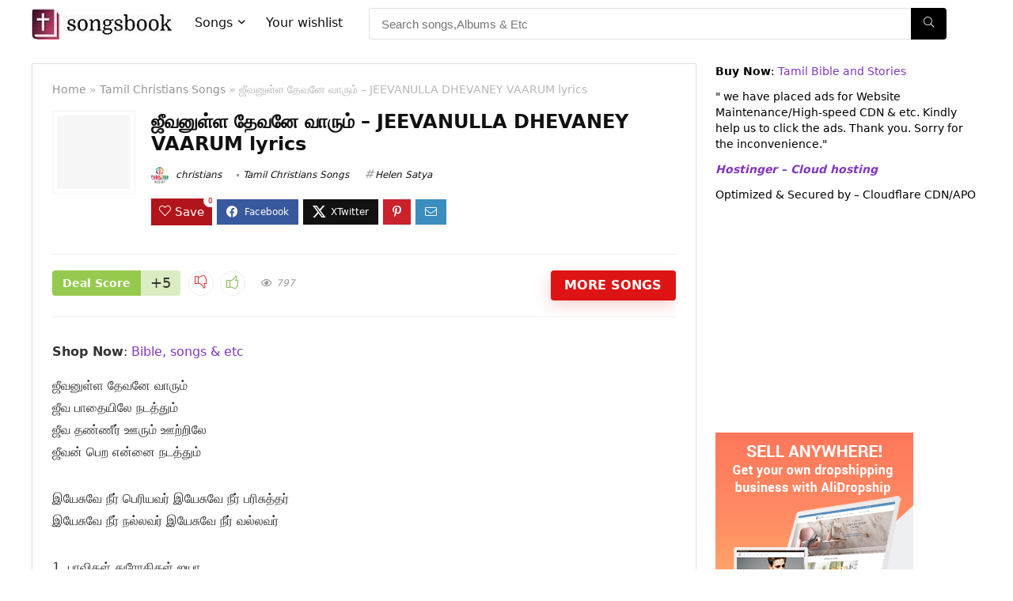

--- FILE ---
content_type: text/html; charset=UTF-8
request_url: https://christiansongsbook.com/jeevanulla-dhevaney-vaarum-tamil-christian-song-lyrics/
body_size: 50719
content:
<!DOCTYPE html><html lang="en-GB"><head><script data-no-optimize="1">var litespeed_docref=sessionStorage.getItem("litespeed_docref");litespeed_docref&&(Object.defineProperty(document,"referrer",{get:function(){return litespeed_docref}}),sessionStorage.removeItem("litespeed_docref"));</script> <meta charset="UTF-8" /><meta name="viewport" content="width=device-width, initial-scale=1.0" /><link rel="profile" href="http://gmpg.org/xfn/11" /><link rel="pingback" href="https://christiansongsbook.com/xmlrpc.php" /><link rel="manifest" href="/superpwa-manifest.json"><meta name="theme-color" content="#D5E0EB"><meta name='robots' content='index, follow, max-image-preview:large, max-snippet:-1, max-video-preview:-1' /><title>ஜீவனுள்ள தேவனே வாரும் - JEEVANULLA DHEVANEY lyrics</title><meta name="description" content="JEEVANULLA DHEVANEY VAARUM tamil christian song lyrics, tamil christian songs lyrics, tamil christians songs lyrics, tamil worship songs lyrics" /><link rel="canonical" href="https://christiansongsbook.com/jeevanulla-dhevaney-vaarum-tamil-christian-song-lyrics/" /><meta property="og:locale" content="en_GB" /><meta property="og:type" content="article" /><meta property="og:title" content="ஜீவனுள்ள தேவனே வாரும் - JEEVANULLA DHEVANEY lyrics" /><meta property="og:description" content="JEEVANULLA DHEVANEY VAARUM tamil christian song lyrics, tamil christian songs lyrics, tamil christians songs lyrics, tamil worship songs lyrics" /><meta property="og:url" content="https://christiansongsbook.com/jeevanulla-dhevaney-vaarum-tamil-christian-song-lyrics/" /><meta property="og:site_name" content="Tamil Christians songs book" /><meta property="article:publisher" content="https://www.facebook.com/christianmedias/" /><meta property="article:published_time" content="2019-07-11T18:40:58+00:00" /><meta name="author" content="christians" /><meta name="twitter:card" content="summary_large_image" /><meta name="twitter:creator" content="@christianmedias" /><meta name="twitter:site" content="@christianmedias" /><meta name="twitter:label1" content="Written by" /><meta name="twitter:data1" content="christians" /> <script type="application/ld+json" class="yoast-schema-graph">{"@context":"https://schema.org","@graph":[{"@type":"Article","@id":"https://christiansongsbook.com/jeevanulla-dhevaney-vaarum-tamil-christian-song-lyrics/#article","isPartOf":{"@id":"https://christiansongsbook.com/jeevanulla-dhevaney-vaarum-tamil-christian-song-lyrics/"},"author":{"name":"christians","@id":"https://christiansongsbook.com/#/schema/person/8a3e30333a7133296ff57c625d93a99c"},"headline":"ஜீவனுள்ள தேவனே வாரும் &#8211; JEEVANULLA DHEVANEY VAARUM lyrics","datePublished":"2019-07-11T18:40:58+00:00","mainEntityOfPage":{"@id":"https://christiansongsbook.com/jeevanulla-dhevaney-vaarum-tamil-christian-song-lyrics/"},"wordCount":83,"commentCount":0,"publisher":{"@id":"https://christiansongsbook.com/#organization"},"keywords":["Bible","christianmedia","christianmedias","God Medias","Helen Satya","J","Music","Tamil","Tamil christian song lyrics","Tamil christian songs","Tamil christian songs lyrics","Tamil christians songs","Tamil Song","Tamil Songs","ஜீ"],"articleSection":["Tamil Christians Songs"],"inLanguage":"en-GB","potentialAction":[{"@type":"CommentAction","name":"Comment","target":["https://christiansongsbook.com/jeevanulla-dhevaney-vaarum-tamil-christian-song-lyrics/#respond"]}]},{"@type":"WebPage","@id":"https://christiansongsbook.com/jeevanulla-dhevaney-vaarum-tamil-christian-song-lyrics/","url":"https://christiansongsbook.com/jeevanulla-dhevaney-vaarum-tamil-christian-song-lyrics/","name":"ஜீவனுள்ள தேவனே வாரும் - JEEVANULLA DHEVANEY lyrics","isPartOf":{"@id":"https://christiansongsbook.com/#website"},"datePublished":"2019-07-11T18:40:58+00:00","description":"JEEVANULLA DHEVANEY VAARUM tamil christian song lyrics, tamil christian songs lyrics, tamil christians songs lyrics, tamil worship songs lyrics","breadcrumb":{"@id":"https://christiansongsbook.com/jeevanulla-dhevaney-vaarum-tamil-christian-song-lyrics/#breadcrumb"},"inLanguage":"en-GB","potentialAction":[{"@type":"ReadAction","target":["https://christiansongsbook.com/jeevanulla-dhevaney-vaarum-tamil-christian-song-lyrics/"]}]},{"@type":"BreadcrumbList","@id":"https://christiansongsbook.com/jeevanulla-dhevaney-vaarum-tamil-christian-song-lyrics/#breadcrumb","itemListElement":[{"@type":"ListItem","position":1,"name":"Home","item":"https://christiansongsbook.com/"},{"@type":"ListItem","position":2,"name":"Homepage as List","item":"https://christiansongsbook.com/homepage-as-list/"},{"@type":"ListItem","position":3,"name":"ஜீவனுள்ள தேவனே வாரும் &#8211; JEEVANULLA DHEVANEY VAARUM lyrics"}]},{"@type":"WebSite","@id":"https://christiansongsbook.com/#website","url":"https://christiansongsbook.com/","name":"Tamil Christians songs book","description":"No:1 Tamil Christian songs lyrics and more","publisher":{"@id":"https://christiansongsbook.com/#organization"},"alternateName":"Christian songs lyrics","potentialAction":[{"@type":"SearchAction","target":{"@type":"EntryPoint","urlTemplate":"https://christiansongsbook.com/?s={search_term_string}"},"query-input":{"@type":"PropertyValueSpecification","valueRequired":true,"valueName":"search_term_string"}}],"inLanguage":"en-GB"},{"@type":"Organization","@id":"https://christiansongsbook.com/#organization","name":"christian medias","url":"https://christiansongsbook.com/","logo":{"@type":"ImageObject","inLanguage":"en-GB","@id":"https://christiansongsbook.com/#/schema/logo/image/","url":"https://cdn.christiansongsbook.com/wp-content/uploads/2019/11/Christian-song-book-1-1.jpg","contentUrl":"https://cdn.christiansongsbook.com/wp-content/uploads/2019/11/Christian-song-book-1-1.jpg","width":178,"height":40,"caption":"christian medias"},"image":{"@id":"https://christiansongsbook.com/#/schema/logo/image/"},"sameAs":["https://www.facebook.com/christianmedias/","https://x.com/christianmedias","https://www.instagram.com/christianmedias/","https://www.linkedin.com/company/14578690","https://in.pinterest.com/tamilchristians/","https://www.youtube.com/channel/UCZc74CYmITvd7GwRIjHfZlQ"]},{"@type":"Person","@id":"https://christiansongsbook.com/#/schema/person/8a3e30333a7133296ff57c625d93a99c","name":"christians","image":{"@type":"ImageObject","inLanguage":"en-GB","@id":"https://christiansongsbook.com/#/schema/person/image/","url":"https://christiansongsbook.com/wp-content/litespeed/avatar/fa8e31923b3a427709f40912ec74c3ec.jpg?ver=1768972940","contentUrl":"https://christiansongsbook.com/wp-content/litespeed/avatar/fa8e31923b3a427709f40912ec74c3ec.jpg?ver=1768972940","caption":"christians"},"url":"https://christiansongsbook.com/author/christians/"}]}</script> <link rel="alternate" type="application/rss+xml" title="Tamil Christians songs book &raquo; Feed" href="https://christiansongsbook.com/feed/" /><link rel="alternate" type="application/rss+xml" title="Tamil Christians songs book &raquo; Comments Feed" href="https://christiansongsbook.com/comments/feed/" /><link rel="alternate" type="application/rss+xml" title="Tamil Christians songs book &raquo; ஜீவனுள்ள தேவனே வாரும் &#8211; JEEVANULLA DHEVANEY VAARUM  lyrics Comments Feed" href="https://christiansongsbook.com/jeevanulla-dhevaney-vaarum-tamil-christian-song-lyrics/feed/" /><link rel="alternate" title="oEmbed (JSON)" type="application/json+oembed" href="https://christiansongsbook.com/wp-json/oembed/1.0/embed?url=https%3A%2F%2Fchristiansongsbook.com%2Fjeevanulla-dhevaney-vaarum-tamil-christian-song-lyrics%2F" /><link rel="alternate" title="oEmbed (XML)" type="text/xml+oembed" href="https://christiansongsbook.com/wp-json/oembed/1.0/embed?url=https%3A%2F%2Fchristiansongsbook.com%2Fjeevanulla-dhevaney-vaarum-tamil-christian-song-lyrics%2F&#038;format=xml" /><style id='wp-img-auto-sizes-contain-inline-css' type='text/css'>img:is([sizes=auto i],[sizes^="auto," i]){contain-intrinsic-size:3000px 1500px}
/*# sourceURL=wp-img-auto-sizes-contain-inline-css */</style><style id="litespeed-ccss">ul{box-sizing:border-box}:root{--wp--preset--font-size--normal:16px;--wp--preset--font-size--huge:42px}body{--wp--preset--color--black:#000;--wp--preset--color--cyan-bluish-gray:#abb8c3;--wp--preset--color--white:#fff;--wp--preset--color--pale-pink:#f78da7;--wp--preset--color--vivid-red:#cf2e2e;--wp--preset--color--luminous-vivid-orange:#ff6900;--wp--preset--color--luminous-vivid-amber:#fcb900;--wp--preset--color--light-green-cyan:#7bdcb5;--wp--preset--color--vivid-green-cyan:#00d084;--wp--preset--color--pale-cyan-blue:#8ed1fc;--wp--preset--color--vivid-cyan-blue:#0693e3;--wp--preset--color--vivid-purple:#9b51e0;--wp--preset--color--main:var(--rehub-main-color);--wp--preset--color--secondary:var(--rehub-sec-color);--wp--preset--color--buttonmain:var(--rehub-main-btn-bg);--wp--preset--color--cyan-grey:#abb8c3;--wp--preset--color--orange-light:#fcb900;--wp--preset--color--red:#cf2e2e;--wp--preset--color--red-bright:#f04057;--wp--preset--color--vivid-green:#00d084;--wp--preset--color--orange:#ff6900;--wp--preset--color--blue:#0693e3;--wp--preset--gradient--vivid-cyan-blue-to-vivid-purple:linear-gradient(135deg,rgba(6,147,227,1) 0%,#9b51e0 100%);--wp--preset--gradient--light-green-cyan-to-vivid-green-cyan:linear-gradient(135deg,#7adcb4 0%,#00d082 100%);--wp--preset--gradient--luminous-vivid-amber-to-luminous-vivid-orange:linear-gradient(135deg,rgba(252,185,0,1) 0%,rgba(255,105,0,1) 100%);--wp--preset--gradient--luminous-vivid-orange-to-vivid-red:linear-gradient(135deg,rgba(255,105,0,1) 0%,#cf2e2e 100%);--wp--preset--gradient--very-light-gray-to-cyan-bluish-gray:linear-gradient(135deg,#eee 0%,#a9b8c3 100%);--wp--preset--gradient--cool-to-warm-spectrum:linear-gradient(135deg,#4aeadc 0%,#9778d1 20%,#cf2aba 40%,#ee2c82 60%,#fb6962 80%,#fef84c 100%);--wp--preset--gradient--blush-light-purple:linear-gradient(135deg,#ffceec 0%,#9896f0 100%);--wp--preset--gradient--blush-bordeaux:linear-gradient(135deg,#fecda5 0%,#fe2d2d 50%,#6b003e 100%);--wp--preset--gradient--luminous-dusk:linear-gradient(135deg,#ffcb70 0%,#c751c0 50%,#4158d0 100%);--wp--preset--gradient--pale-ocean:linear-gradient(135deg,#fff5cb 0%,#b6e3d4 50%,#33a7b5 100%);--wp--preset--gradient--electric-grass:linear-gradient(135deg,#caf880 0%,#71ce7e 100%);--wp--preset--gradient--midnight:linear-gradient(135deg,#020381 0%,#2874fc 100%);--wp--preset--duotone--dark-grayscale:url('#wp-duotone-dark-grayscale');--wp--preset--duotone--grayscale:url('#wp-duotone-grayscale');--wp--preset--duotone--purple-yellow:url('#wp-duotone-purple-yellow');--wp--preset--duotone--blue-red:url('#wp-duotone-blue-red');--wp--preset--duotone--midnight:url('#wp-duotone-midnight');--wp--preset--duotone--magenta-yellow:url('#wp-duotone-magenta-yellow');--wp--preset--duotone--purple-green:url('#wp-duotone-purple-green');--wp--preset--duotone--blue-orange:url('#wp-duotone-blue-orange');--wp--preset--font-size--small:13px;--wp--preset--font-size--medium:20px;--wp--preset--font-size--large:36px;--wp--preset--font-size--x-large:42px;--wp--preset--font-family--system-font:-apple-system,BlinkMacSystemFont,"Segoe UI",Roboto,Oxygen-Sans,Ubuntu,Cantarell,"Helvetica Neue",sans-serif;--wp--preset--font-family--rh-nav-font:var(--rehub-nav-font,-apple-system,BlinkMacSystemFont,"Segoe UI",Roboto,Oxygen-Sans,Ubuntu,Cantarell,"Helvetica Neue",sans-serif);--wp--preset--font-family--rh-head-font:var(--rehub-head-font,-apple-system,BlinkMacSystemFont,"Segoe UI",Roboto,Oxygen-Sans,Ubuntu,Cantarell,"Helvetica Neue",sans-serif);--wp--preset--font-family--rh-btn-font:var(--rehub-btn-font,-apple-system,BlinkMacSystemFont,"Segoe UI",Roboto,Oxygen-Sans,Ubuntu,Cantarell,"Helvetica Neue",sans-serif);--wp--preset--font-family--rh-body-font:var(--rehub-body-font,-apple-system,BlinkMacSystemFont,"Segoe UI",Roboto,Oxygen-Sans,Ubuntu,Cantarell,"Helvetica Neue",sans-serif)}body{margin:0}h1{font-size:29px;line-height:34px;margin-top:10px;margin-bottom:31px}h4{font-size:18px;line-height:24px;margin-top:10px;margin-bottom:18px}a{color:var(--rehub-link-color,violet)}.wp-social-login-provider-list{padding:10px}.wp-social-login-provider-list a{text-decoration:none}.wp-social-login-provider-list img{border:0}html,body,div,span,iframe,h1,h4,p,a,img,strong,i,center,ul,li,form,label,article,aside,figure,header,nav{margin:0;padding:0;border:0;font-size:100%;font:inherit;vertical-align:baseline}article,aside,figure,header,nav{display:block}ul{list-style:none}*{box-sizing:border-box}body{background-color:#fff;color:#000;font-size:15px;font-family:Roboto,"Helvetica Neue",-apple-system,system-ui,BlinkMacSystemFont,"Segoe UI",Oxygen-Sans,sans-serif}a{text-decoration:none}button{outline:none}h3 a,h4 a{color:#111;text-decoration:none}h1,h4{font-weight:700;color:#111}h1{font-size:29px;line-height:34px;margin:10px 0 31px}h4{font-size:18px;line-height:24px;margin:10px 0 18px}article p,.post p{margin:0 0 31px}article strong,.post strong{font-weight:700}article,.post{font-size:16px;line-height:28px;color:#333}p strong{font-weight:700}img{max-width:100%;height:auto;vertical-align:top;border:0}.clearfix:before,.clearfix:after{content:"";display:table}.clearfix:after{clear:both}.clearbox{clear:both}span.cat_link_meta:before,span.postview_meta:before,.postNavigation .postnavprev:before,.thumbminus:before,.thumbplus:before,.heartplus:before,.icon-search-onclick:before,nav.top_menu ul.menu:not(.off-canvas)>li.menu-item-has-children>a:before{font-family:rhicons}@media (max-width:767px){.re_filter_panel ul.re_filter_ul li span.active:after{font-family:rhicons}}#main_header{z-index:1000}.responsive_nav_wrap{display:none;position:relative;width:100%}header .logo-section{padding:15px 0;overflow:visible}header .logo{max-width:450px;float:left;margin-right:15px;line-height:0}.header-actions-logo{float:right}.header-actions-logo .wpsm-button{margin:0}.header-actions-logo .celldisplay{padding:0 12px;vertical-align:middle}.header_one_row .main-nav{background:none transparent!important;border:none!important}.header_one_row nav.top_menu>ul>li{border:none!important}.icon-search-onclick:before{content:"\f002"}button.icon-search-onclick i{font-size:20px!important}button.icon-search-onclick:before{display:none}form.search-form{padding:0;border:none;position:relative;width:auto;display:flex;margin:0;max-width:100%}form.search-form input[type=text]{border:1px solid #e1e1e1;height:38px;background-color:#fff;padding:2px 45px 2px 12px}form.search-form [type=submit]{border:none;padding:0 16px;line-height:38px;height:38px;vertical-align:middle;position:absolute;top:0;right:0}.search-header-contents{width:100%;height:100%;position:fixed;left:0;top:0;right:0;bottom:0;opacity:0;visibility:hidden;z-index:9999999;text-align:center;margin:0 auto;background-color:rgba(0,0,0,.7)}.search-header-contents .search-form{max-width:1000px;margin:0 auto;width:100%;transform:translateY(-100%);opacity:0}.search-header-contents form.search-form input[type=text]{width:100%;height:74px;border:none;line-height:74px;font-size:25px;padding:5px 37px 5px 25px!important}.search-header-contents form.search-form [type=submit]{line-height:74px;height:74px;background:#fff!important;color:#333!important;padding:0 25px;font-size:25px}.rh-outer-wrap{transform-origin:center top}.head_search .search-form,.head_search form.search-form input[type=text]{width:100%;clear:both}.main-nav{background:#fcfcfc}.main-nav.white_style{border-top:1px solid #eee;border-bottom:1px solid #eee}.main-nav:after{content:'';display:table;clear:both}nav.top_menu{position:relative}nav.top_menu>ul{display:flex;margin:0}nav.top_menu ul li{position:relative}nav.top_menu>ul>li.floatright{margin-left:auto}nav.top_menu>ul>li>a{font-weight:700;font-size:16px;line-height:19px;position:relative;color:#111;padding:8px 13px 11px;display:inline-block}nav.top_menu ul.menu:not(.off-canvas)>li.menu-item-has-children>a:before{font-size:14px;content:'\f107';margin:0 0 0 7px;float:right}nav.top_menu ul li.menu-item-has-children{position:relative}nav.top_menu ul.sub-menu{transform:translateY(10px);opacity:0;visibility:hidden;background:#fff;position:absolute;z-index:9999999;width:250px;box-shadow:0 20px 40px -5px rgb(9 30 66/18%);backface-visibility:hidden;left:-999999px}nav.top_menu ul.sub-menu{padding:12px 0}nav.top_menu ul.sub-menu>li>a{text-transform:none;font-size:15px;line-height:22px;color:#111!important;display:block;padding:10px 25px;font-weight:400}nav.top_menu ul.sub-menu>li:first-child>a{border-top-color:transparent}nav.top_menu>ul>li>ul.sub-menu>li:first-child>a:after{position:absolute;content:"";width:0;height:0;border-style:solid;top:-5px;left:19px;border-width:0 6px 6px;border-color:transparent transparent #fff}nav.top_menu>ul>li{border-right:1px solid rgba(0,0,0,.08)}nav.top_menu>ul>li:last-child{border-right:none!important;box-shadow:none}#slide-menu-mobile{display:none}#mobpanelimg{max-height:100px;max-width:150px;width:auto;height:auto}.rh-close-btn,.rh-close-btn i{width:40px;height:40px;font-size:20px;line-height:40px}a.logo_image_mobile img{max-height:50px;max-width:160px;vertical-align:middle;height:auto;width:auto}.rh-header-icon{font-size:24px;line-height:23px;color:#222}.rh-icon-notice{position:absolute;top:-10px;left:17px;z-index:9;min-width:18px;height:18px;background:#f50000;text-align:center;padding:0 2px;color:#fff;font:bold 12px/18px Arial;border-radius:50%;transform:scale(1)}#logo_mobile_wrapper,a.logo_image_mobile img{display:none}.dl-menuwrapper button{border:none;width:48px;height:53px;overflow:hidden;position:relative;outline:none;background:0 0}.dl-menuwrapper button i{color:#111;font-size:36px}.dl-menuwrapper button svg line{stroke:#111;stroke-width:2;stroke-dasharray:26;animation:svglineltr 1s linear}#mobile-menu-icons{padding-right:7px}@keyframes svglineltr{0%{stroke-dashoffset:26}100%{stroke-dashoffset:0}}.rh-container{margin:0 auto;border:none;background:none transparent;width:1200px;box-shadow:none;position:relative;clear:both;padding:0}.rh-content-wrap{padding-top:20px;padding-bottom:20px}.main-side{width:840px;float:left;position:relative}body:not(.noinnerpadding) .rh-post-wrapper{background:#fff;border:1px solid #e3e3e3;padding:25px;box-shadow:0 2px 2px #ececec}.main-side{min-height:70vh}.sidebar{width:336px;float:right;overflow:hidden}.rhscrollthin{scrollbar-width:thin;scrollbar-color:transparent transparent}.rhscrollthin::-webkit-scrollbar{width:8px;height:8px}.rhscrollthin::-webkit-scrollbar-track{background-color:transparent;border-radius:20px}.rhscrollthin::-webkit-scrollbar-thumb{background-color:transparent;border-radius:20px;border:1px solid transparent}@media screen and (max-width:1279px) and (min-width:1141px){.rh-container{width:1080px}.main-side{width:755px}.sidebar{width:300px}nav.top_menu>ul>li>a{padding-left:12px;padding-right:12px}}@media (max-width:1140px){header .logo{max-width:250px}}@media (max-width:1140px) and (min-width:1024px){.rh-container{width:980px}.main-side{width:655px}.sidebar{width:300px}nav.top_menu>ul>li>a{font-size:14px;padding-left:8px;padding-right:8px}nav.top_menu>ul>li{border:none}}@media (max-width:1024px){body .disabletabletpadding{padding:0!important}.logo-section .mobileinmenu,.hideontablet{display:none!important}.responsive_nav_wrap{display:block}.header-actions-logo{display:none}.tabletblockdisplay{display:block!important;width:100%!important;float:none!important;margin:0 0 10px;clear:both!important}nav.top_menu{display:none}}@media (max-width:1023px) and (min-width:768px){.sidebar{border:none;clear:both;column-count:2;column-gap:20px}.sidebar .widget{margin:0 0 20px;clear:none;break-inside:avoid;transform:translateZ(0);column-width:350px}}@media (max-width:1023px){.sidebar{margin:30px auto 0 auto}.sidebar,.main-side{width:100%;float:none;display:block}.rh-container{width:100%;padding-left:15px;padding-right:15px}.header_wrap .rh-container{padding:0}#float-panel-woo-area .rh-container{padding:10px 15px}#float-panel-woo-area{bottom:0;top:auto;transform:translateY(100%);box-shadow:none}}@media (max-width:767px){.hideonmobile{display:none!important}body .disablemobilepadding{padding:0!important}body .disablemobileborder{border:none!important}.mobilemargincenter{margin-left:auto!important;margin-right:auto!important}.mobileblockdisplay{display:block!important;width:100%!important;float:none!important}.disablefloatmobile.floatright{float:none!important;margin-right:0!important;margin-left:0!important;clear:both}article h1{font-size:28px;line-height:32px}}@media (max-width:479px){.main-side{border:none;box-shadow:none;padding:0}body:not(.dark_body):not(.page-template-template-systempages){background:#fff!important}body:not(.dark_body) .rh-post-wrapper{background:0 0;padding:0;border:none;box-shadow:none}}@media (min-width:768px){.search-header-contents{padding:30vh 30px 70vh}}.title_single_area h1{font-size:34px;line-height:34px;margin:0 0 20px;word-break:break-word}.rh_post_layout_compact .title_single_area h1{font-size:24px;line-height:28px;margin-bottom:15px}.title_single_area .post-meta{color:#111}.title_single_area .post-meta span{margin-right:15px}.left_st_postproduct .post-meta span{margin-right:12px}@media screen and (max-width:1224px){.left_st_postproduct .post-meta span{margin:0;display:block;line-height:18px}}.re_title_inmodal{font-weight:400;font-size:25px;text-align:center;padding:5px 0 15px;position:relative}.post-meta{margin-bottom:12px;font-size:12px;line-height:12px;font-style:italic;color:#999}span.cat_link_meta:before,span.postview_meta:before{font-size:3px;line-height:12px;vertical-align:middle;padding-right:5px;content:"\f111";font-style:normal}span.postview_meta:before{content:"\f06e";font-size:12px}.post-meta span:first-child:before{display:none}.post-meta span.postview_meta:first-child:before{display:inline-block}.post-meta span{display:inline-block;margin-right:8px}.post-meta span a,.post-meta a.cat{color:#111;text-decoration:none}.post{margin-bottom:15px;counter-reset:wpsmtop;word-wrap:break-word}#topcontrol{transform-style:preserve-3d;backface-visibility:hidden;z-index:1008;background:rgba(0,0,0,.4);border-radius:5px 0 0 5px;position:fixed;bottom:125px;right:0;overflow:auto;font-size:16px;line-height:32px;height:32px;width:32px;color:#fff!important;text-align:center;opacity:0}@media (max-width:767px){.row_social_inpost span:after{display:none}}.widget{margin-bottom:35px;clear:both;overflow:hidden}.widget.widget_custom_html,.sidebar .widget.widget_text{overflow:visible}.widget p{font-size:14px;margin-bottom:12px;line-height:20px}.footer-bottom .footer_widget p{margin-bottom:22px;font-size:95%}p:empty{display:none}.alignright{float:right;margin-left:2em}.whitebg{background:#fff}.position-relative{position:relative}.rhhidden{display:none}.flowhidden{overflow:hidden}.celldisplay{display:table-cell;vertical-align:middle}.inlinestyle{display:inline-block}.text-center{text-align:center}.rh_opacity_7{opacity:.7}.roundborder50p{border-radius:50%}.border-top{border-top:1px solid rgba(206,206,206,.3)}.border-grey-bottom{border-bottom:1px solid rgba(206,206,206,.3)}.border-lightgrey{border:1px solid rgba(206,206,206,.23)}.floatleft{float:left}.floatright{float:right}body .font90{font-size:90%}.mr5{margin-right:5px!important}.mr20{margin-right:20px!important}.ml5{margin-left:5px!important}.ml10{margin-left:10px!important}.ml20{margin-left:20px!important}.ml30{margin-left:30px!important}.mt15{margin-top:15px!important}.mb0{margin-bottom:0!important}.mb15{margin-bottom:15px!important}.mb20{margin-bottom:20px!important}.mb30{margin-bottom:30px!important}.pr5{padding-right:5px!important}.pr15{padding-right:15px!important}.pr20{padding-right:20px!important}.pl5{padding-left:5px!important}.pl15{padding-left:15px!important}.pt5{padding-top:5px!important}.pt15{padding-top:15px!important}.pt20{padding-top:20px!important}.pb5{padding-bottom:5px!important}.pb15{padding-bottom:15px!important}.pb20{padding-bottom:20px!important}.re-form-input{width:100%;padding:12px 10px!important;height:auto;font-size:15px;margin-bottom:5px;max-width:100%}.re-form-group>label{display:block;font-weight:700;font-size:14px;margin-bottom:7px}input[type=text],input[type=password],input[type=email]{box-sizing:border-box;outline:0;padding:9px 10px;color:#444;background:none #fff;border:1px solid #ccc;line-height:18px;font-weight:400;font-size:15px;line-height:18px;-webkit-appearance:none}.rh-float-panel{transform:translateY(-100%);opacity:0;visibility:hidden;position:fixed;left:0;top:0;z-index:100000;background:rgba(255,255,255,.97);box-shadow:0 0 20px rgb(187 187 187/36%);width:100%}.width-125{width:125px}.width-100p{width:100%}nav.top_menu>ul:not(.off-canvas)>li>a:after{position:absolute;top:0;left:50%;content:"";height:3px;width:0}nav.top_menu>ul:not(.off-canvas)>li>a:after{top:-1px}.rh-circular-hover:before{content:"";position:absolute;top:-10px;left:-10px;width:calc(100% + 20px);height:calc(100% + 20px);background-color:rgba(0,0,0,.05);transform:scale(0);border-radius:100%;z-index:1}.abdposright{position:absolute;top:0;right:0;z-index:2}.rh-hovered-scale{opacity:0;transform:scale(0)}.rh-shadow4{box-shadow:0 5px 23px rgba(188,207,219,.35);border-top:1px solid #f8f8f8}.table_cell_thumbs{overflow:hidden}.thumbplus,.thumbminus{text-align:center;display:inline-block;background-color:transparent;width:27px;height:27px;line-height:27px;padding:0;vertical-align:middle;font-size:1em;border:1px solid #ededed;border-radius:50%;outline:none;background:#fff}.thumbplus{color:#67a827}.thumbminus{color:#d10000;margin:0 8px 0 0}.thumbminus:before{content:"\e86e";line-height:25px;display:inline-block}.thumbplus:before,.heartplus:before{content:"\e86d";line-height:25px;display:inline-block}.heart_thumb_wrap .heartplus{color:#666;margin:0 3px;text-align:center;display:inline-block;vertical-align:middle;font-size:1em;border-radius:4px;outline:none;line-height:27px}.heart_thumb_wrap .thumbscount{color:#555;margin:0 3px}.heart_thumb_wrap .heartplus:before{content:"\f004"}.button_action .thumbscount,.button_action .wishaddedwrap,.button_action .wishremovedwrap{display:none!important}.thumbscount{font-size:12px;line-height:29px;margin:0 0 0 8px;display:inline-block;color:#67a827}.wishremovedwrap,.wishaddedwrap{display:none}.dealScore{float:left;margin-right:10px}.dealScore .label{float:left;height:32px;text-align:center;font-size:14px;background:#96ca4e;padding:0 13px;line-height:32px;color:#fff;font-weight:700;border-radius:4px 0 0 4px}.dealScore .thumbscount{margin:0;float:left;height:32px;width:auto;min-width:50px;text-align:center;font-size:18px;background:#daecc2;padding:0 5px;color:#333!important;line-height:32px;border-radius:0 4px 4px 0}.dealScoreWrap .thumbplus,.dealScoreWrap .thumbminus{height:32px;width:32px;line-height:32px;background-color:#fff}.favour_in_row{display:inline-block;margin:0 6px 6px 0}.favour_btn_red .heart_thumb_wrap{display:inline-block;background-color:#b1141a;color:#fff;font-size:15px;padding:2px 7px 3px;position:relative}.favour_btn_red .heart_thumb_wrap .heartplus{color:#fff}.favour_btn_red .heart_thumb_wrap .thumbscount{position:absolute;top:-5px;right:-10px;border-radius:10px;display:inline-block;font-size:9px;line-height:16px;padding:0 6px;text-align:center;vertical-align:middle;background:#fff;color:#c00}.wpsm-button.rehub_main_btn{font-weight:700;font-size:16px;line-height:17px;padding:.65em 1.1em;color:#fff!important;text-transform:uppercase;position:relative;text-align:center;border:none;text-decoration:none;display:inline-block}.wpsm-button.rehub_main_btn{font-weight:700;font-size:17px;line-height:17px;padding:10px 20px}.brand_logo_small{color:#666;font-size:12px;line-height:16px}.rehub-login-popup-footer{margin:0 -22px;padding:22px 10px 0;text-align:center;border-top:1px solid #ddd}.social_icon .fb{background-color:#39599f}.social_icon .in{background-color:#3b8dbd}.social_icon .pn{background-color:#ca212a}.social_icon .tw{background-color:#6cf}.post_share{position:relative;margin:0 0 25px;clear:both}.top_share .post_share{margin:0 0 15px;overflow:hidden;padding-top:3px}.row_social_inpost span.share-link-image{box-shadow:0 1px 2px #e4e4e4;width:auto;min-width:30px;line-height:23px;margin:0 6px 6px 0;font-size:16px;padding:3px 12px}.row_social_inpost span i{font-size:15px;vertical-align:middle}.row_social_inpost span.fb:after{content:"Facebook";font-size:12px;text-decoration:none;margin-left:8px}.row_social_inpost span.tw:after{content:"Twitter";font-size:12px;text-decoration:none;margin-left:8px}.share-link-image{color:#fff!important;display:inline-block;text-align:center;position:relative;width:32px;height:32px;margin-right:2px;font-size:20px;line-height:32px}.rh-flex-eq-height{display:flex;flex-wrap:wrap;flex-direction:row}.rh-flex-center-align{align-items:center;display:flex;flex-direction:row}.rh-flex-right-align{margin-left:auto}.rh-flex-justify-btw{justify-content:space-between}.rh-flex-align-stretch{align-content:stretch;align-items:stretch}.rh-flex-grow1{flex-grow:1;flex-basis:0}.wpsm-button{display:inline-block;white-space:nowrap;text-align:center;outline:none;background:#aaa;text-decoration:none;border:1px solid #7e7e7e;color:#fff;font-weight:700;padding:4px 10px;line-height:.8em;text-decoration:none;white-space:normal;box-shadow:0 1px 2px rgba(0,0,0,.2);position:relative;font-size:15px;font-style:normal}.wpsm-button.white{border:1px solid transparent;background-color:#f6f6f6;color:#111;text-shadow:none;box-shadow:0 1px 2px 0 rgba(60,64,67,.3),0 1px 2px rgba(0,0,0,.08)}.wpsm-button.medium{padding:8px 16px;line-height:15px;font-size:15px}.wpsm-button.medium i{padding-right:8px}.rhicon{font-family:'rhicons'!important;speak:never;font-style:normal;font-weight:400;font-variant:normal;text-transform:none;line-height:1;display:inline-block;-webkit-font-smoothing:antialiased;-moz-osx-font-smoothing:grayscale}.rhi-envelope:before{content:"\f0e0"}.rhi-chevron-up:before{content:"\f077"}.rhi-facebook:before{content:"\f09a"}.rhi-pinterest-p:before{content:"\f231"}.rhi-sign-in:before{content:"\f090"}.rhi-twitter:before{content:"\f099"}.rhi-plus:before{content:"\f067"}.rhi-search:before{content:"\f002"}.rhi-times:before{content:"\f00d"}.rhi-hearttip:before{content:"\e930"}.head_search .re-aj-search-wrap{position:absolute;z-index:999999;right:0;top:100%;box-shadow:0 1px 5px rgba(0,0,0,.15)}.head_search .re-aj-search-wrap{width:100%;margin-top:10px;border-radius:4px;min-width:280px}.re-aj-search-wrap{max-height:340px;overflow-y:auto;max-width:1000px;margin:0 auto;opacity:0;transform:translate3d(0,-10px,0);backface-visibility:hidden;margin-top:2px;background-color:#fff}.postNavigation{position:fixed;bottom:0;margin-top:-47px;z-index:9999;height:100px}.postNavigation .postnavprev{display:inline-block;background:#dfdfdf;vertical-align:middle;position:relative;width:40px;height:100px;color:#fff}.postNavigation .postnavprev:before{position:absolute;font-size:28px;top:50%;margin-top:-14px;line-height:28px}.prevPostBox .postnavprev:before{content:"\f104";left:12px}.nextPostBox .postnavprev:before{content:"\f105";right:12px}.nextPostBox{right:0}.prevPostBox{left:0}.postNavigation .thumbnail{float:right;margin-left:5px;position:relative;width:70px;height:70px;text-align:center}.postNavigation.nextPostBox .thumbnail{float:left;margin-left:0;margin-right:5px}.postNavigation .headline{height:70px;overflow:hidden;position:relative;-webkit-font-smoothing:antialiased;font-size:14px;padding:0 8px}.postNavigation .headline span{font-size:10px;line-height:10px;text-transform:uppercase;letter-spacing:1px;display:block;margin-bottom:8px}.postNavigation .headline h4{margin:0}.postNavigation .inner-prevnext{position:absolute;top:0;height:100%;padding:15px;width:290px;background-color:#fff;color:#111!important}.postNavigation.nextPostBox .inner-prevnext{margin:0 0 0 40px;left:0}.postNavigation.prevPostBox .inner-prevnext{margin:0 40px 0 0;right:0}.breadcrumb{margin-bottom:20px;color:#999;font-size:12px;line-height:14px}.breadcrumb a{color:#666;text-decoration:none}:root{--swiper-theme-color:#007aff}:root{--swiper-navigation-size:44px}:root{--jp-carousel-primary-color:#fff;--jp-carousel-primary-subtle-color:#999;--jp-carousel-bg-color:#000;--jp-carousel-bg-faded-color:#222;--jp-carousel-border-color:#3a3a3a}nav.top_menu>ul>li>a{padding:6px 12px 10px;font-size:14px}.color_link{color:#8035be!important}nav.top_menu ul li ul.sub-menu{border-bottom:2px solid #8035be}.rehub-main-color-bg,nav.top_menu>ul:not(.off-canvas)>li>a:after{background:#8035be}@media (max-width:767px){.postNavigation .postnavprev{background:#8035be}}a,span.active.re_filtersort_btn{color:#8035be}form.search-form [type=submit],.tabsajax span.active.re_filtersort_btn{background:#000!important;color:#fff!important;outline:0}form.search-form input[type=text]{border-radius:4px}form.search-form [type=submit]{border-radius:0 4px 4px 0}#main_header .wpsm-button,input[type=text],input[type=password],input[type=email]{border-radius:4px}#rhSplashSearch form.search-form input[type=text],#rhSplashSearch form.search-form [type=submit]{border-radius:0!important}.wpsm-button.rehub_main_btn{background:none #de1414!important;color:#fff!important;fill:#fff!important;border:none!important;text-decoration:none!important;outline:0;box-shadow:-1px 6px 19px rgba(222,20,20,.2)!important;border-radius:4px!important}.rehub_btn_color{background-color:#de1414;border:1px solid #de1414;color:#fff;text-shadow:none}@media (max-width:767px){#float-panel-woo-area{border-top:1px solid #de1414}}:root{--rehub-main-color:#8035be;--rehub-sec-color:#000;--rehub-main-btn-bg:#de1414;--rehub-link-color:#8035be}@media (min-width:1400px){.rh-container{width:1330px}.sidebar{width:300px}.main-side:not(.full_width){width:1000px}}@media (min-width:1600px){.rh-container{width:1530px}.sidebar{width:300px}.main-side:not(.full_width){width:1200px}}#rhNavToolWrap{position:fixed;background:#fff;bottom:0;left:0;right:0;box-shadow:0 0 9px rgb(0 0 0/12%);z-index:100000}#rhNavToolbar{height:55px}#cookie-notice{color:#fff;font-family:inherit;background:#596cd5;padding:20px;position:fixed;bottom:10px;left:10px;width:100%;max-width:300px;box-shadow:0 10px 20px rgba(0,0,0,.2);border-radius:5px;margin:0;visibility:hidden;z-index:1000000;box-sizing:border-box}#cookie-notice button{color:inherit;background:#3842c7;border:0;padding:10px;margin-top:10px;width:100%}@media only screen and (max-width:600px){#cookie-notice{max-width:100%;bottom:0;left:0;border-radius:0}}#cancel-comment-reply-link{border-bottom:1px dotted #111;margin:0 10px;text-decoration:none;font-size:12px}.re_filter_panel{position:relative;z-index:700;margin:0 0 30px;box-shadow:0 1px 0 #e4e4e4}.re_filter_panel ul.re_filter_ul{margin:0;padding:0}.re_filter_panel ul.re_filter_ul li{display:inline-block;margin:0}.re_filter_panel ul.re_filter_ul li span{padding:12px 16px;display:inline-block;font-size:15px;line-height:16px}@media screen and (max-width:767px){.re_filter_panel ul.re_filter_ul li span{display:none}.re_filter_panel ul.re_filter_ul li,.re_filter_panel ul.re_filter_ul li span.active{display:block}.re_filter_panel ul.re_filter_ul li span.active:after{float:right;content:"\f078";margin-left:8px}.tabsajax ul.re_filter_ul li span.active:after{display:none}}.tabsajax .re_filter_panel{margin-bottom:8px;display:block;background-color:#ebebeb;background:linear-gradient(to bottom,#fff 1px,#f9f9f9 1px,#ebebeb);border:1px solid #b9bbbd;border-radius:3px;box-shadow:inset 0 1px 0 rgba(255,255,255,.7),0 1px 2px rgba(0,0,0,.08)}.tabsajax .re_filter_panel ul.re_filter_ul li{float:left}.rh_col_tabs_3 .re_filter_panel ul.re_filter_ul li{width:33.33%}.tabsajax .re_filter_panel ul.re_filter_ul li span{display:block;text-align:center;padding:7px 0;border-right:1px solid #ccc}.tabsajax .re_filter_panel ul.re_filter_ul li:last-child span{border:none;border-radius:0 3px 3px 0}.tabsajax .re_filter_panel ul.re_filter_ul li:first-child span{border-radius:3px 0 0 3px}.tabsajax .re_filter_panel ul.re_filter_ul{overflow:hidden}</style><link rel="preload" data-asynced="1" data-optimized="2" as="style" onload="this.onload=null;this.rel='stylesheet'" href="https://cdn.christiansongsbook.com/wp-content/litespeed/css/48c3c5db2d41716686b28f70d5803f7e.css?ver=2b415" /><script data-optimized="1" type="litespeed/javascript" data-src="https://cdn.christiansongsbook.com/wp-content/plugins/litespeed-cache/assets/js/css_async.min.js"></script> <style id='global-styles-inline-css' type='text/css'>:root{--wp--preset--aspect-ratio--square: 1;--wp--preset--aspect-ratio--4-3: 4/3;--wp--preset--aspect-ratio--3-4: 3/4;--wp--preset--aspect-ratio--3-2: 3/2;--wp--preset--aspect-ratio--2-3: 2/3;--wp--preset--aspect-ratio--16-9: 16/9;--wp--preset--aspect-ratio--9-16: 9/16;--wp--preset--color--black: #000000;--wp--preset--color--cyan-bluish-gray: #abb8c3;--wp--preset--color--white: #ffffff;--wp--preset--color--pale-pink: #f78da7;--wp--preset--color--vivid-red: #cf2e2e;--wp--preset--color--luminous-vivid-orange: #ff6900;--wp--preset--color--luminous-vivid-amber: #fcb900;--wp--preset--color--light-green-cyan: #7bdcb5;--wp--preset--color--vivid-green-cyan: #00d084;--wp--preset--color--pale-cyan-blue: #8ed1fc;--wp--preset--color--vivid-cyan-blue: #0693e3;--wp--preset--color--vivid-purple: #9b51e0;--wp--preset--color--main: var(--rehub-main-color);--wp--preset--color--secondary: var(--rehub-sec-color);--wp--preset--color--buttonmain: var(--rehub-main-btn-bg);--wp--preset--color--cyan-grey: #abb8c3;--wp--preset--color--orange-light: #fcb900;--wp--preset--color--red: #cf2e2e;--wp--preset--color--red-bright: #f04057;--wp--preset--color--vivid-green: #00d084;--wp--preset--color--orange: #ff6900;--wp--preset--color--blue: #0693e3;--wp--preset--gradient--vivid-cyan-blue-to-vivid-purple: linear-gradient(135deg,rgb(6,147,227) 0%,rgb(155,81,224) 100%);--wp--preset--gradient--light-green-cyan-to-vivid-green-cyan: linear-gradient(135deg,rgb(122,220,180) 0%,rgb(0,208,130) 100%);--wp--preset--gradient--luminous-vivid-amber-to-luminous-vivid-orange: linear-gradient(135deg,rgb(252,185,0) 0%,rgb(255,105,0) 100%);--wp--preset--gradient--luminous-vivid-orange-to-vivid-red: linear-gradient(135deg,rgb(255,105,0) 0%,rgb(207,46,46) 100%);--wp--preset--gradient--very-light-gray-to-cyan-bluish-gray: linear-gradient(135deg,rgb(238,238,238) 0%,rgb(169,184,195) 100%);--wp--preset--gradient--cool-to-warm-spectrum: linear-gradient(135deg,rgb(74,234,220) 0%,rgb(151,120,209) 20%,rgb(207,42,186) 40%,rgb(238,44,130) 60%,rgb(251,105,98) 80%,rgb(254,248,76) 100%);--wp--preset--gradient--blush-light-purple: linear-gradient(135deg,rgb(255,206,236) 0%,rgb(152,150,240) 100%);--wp--preset--gradient--blush-bordeaux: linear-gradient(135deg,rgb(254,205,165) 0%,rgb(254,45,45) 50%,rgb(107,0,62) 100%);--wp--preset--gradient--luminous-dusk: linear-gradient(135deg,rgb(255,203,112) 0%,rgb(199,81,192) 50%,rgb(65,88,208) 100%);--wp--preset--gradient--pale-ocean: linear-gradient(135deg,rgb(255,245,203) 0%,rgb(182,227,212) 50%,rgb(51,167,181) 100%);--wp--preset--gradient--electric-grass: linear-gradient(135deg,rgb(202,248,128) 0%,rgb(113,206,126) 100%);--wp--preset--gradient--midnight: linear-gradient(135deg,rgb(2,3,129) 0%,rgb(40,116,252) 100%);--wp--preset--font-size--small: 13px;--wp--preset--font-size--medium: 20px;--wp--preset--font-size--large: 36px;--wp--preset--font-size--x-large: 42px;--wp--preset--font-family--system-font: -apple-system,BlinkMacSystemFont,"Segoe UI",Roboto,Oxygen-Sans,Ubuntu,Cantarell,"Helvetica Neue",sans-serif;--wp--preset--font-family--rh-nav-font: var(--rehub-nav-font,-apple-system,BlinkMacSystemFont,"Segoe UI",Roboto,Oxygen-Sans,Ubuntu,Cantarell,"Helvetica Neue",sans-serif);--wp--preset--font-family--rh-head-font: var(--rehub-head-font,-apple-system,BlinkMacSystemFont,"Segoe UI",Roboto,Oxygen-Sans,Ubuntu,Cantarell,"Helvetica Neue",sans-serif);--wp--preset--font-family--rh-btn-font: var(--rehub-btn-font,-apple-system,BlinkMacSystemFont,"Segoe UI",Roboto,Oxygen-Sans,Ubuntu,Cantarell,"Helvetica Neue",sans-serif);--wp--preset--font-family--rh-body-font: var(--rehub-body-font,-apple-system,BlinkMacSystemFont,"Segoe UI",Roboto,Oxygen-Sans,Ubuntu,Cantarell,"Helvetica Neue",sans-serif);--wp--preset--spacing--20: 0.44rem;--wp--preset--spacing--30: 0.67rem;--wp--preset--spacing--40: 1rem;--wp--preset--spacing--50: 1.5rem;--wp--preset--spacing--60: 2.25rem;--wp--preset--spacing--70: 3.38rem;--wp--preset--spacing--80: 5.06rem;--wp--preset--shadow--natural: 6px 6px 9px rgba(0, 0, 0, 0.2);--wp--preset--shadow--deep: 12px 12px 50px rgba(0, 0, 0, 0.4);--wp--preset--shadow--sharp: 6px 6px 0px rgba(0, 0, 0, 0.2);--wp--preset--shadow--outlined: 6px 6px 0px -3px rgb(255, 255, 255), 6px 6px rgb(0, 0, 0);--wp--preset--shadow--crisp: 6px 6px 0px rgb(0, 0, 0);}:root { --wp--style--global--content-size: 760px;--wp--style--global--wide-size: 1200px; }:where(body) { margin: 0; }.wp-site-blocks > .alignleft { float: left; margin-right: 2em; }.wp-site-blocks > .alignright { float: right; margin-left: 2em; }.wp-site-blocks > .aligncenter { justify-content: center; margin-left: auto; margin-right: auto; }:where(.is-layout-flex){gap: 0.5em;}:where(.is-layout-grid){gap: 0.5em;}.is-layout-flow > .alignleft{float: left;margin-inline-start: 0;margin-inline-end: 2em;}.is-layout-flow > .alignright{float: right;margin-inline-start: 2em;margin-inline-end: 0;}.is-layout-flow > .aligncenter{margin-left: auto !important;margin-right: auto !important;}.is-layout-constrained > .alignleft{float: left;margin-inline-start: 0;margin-inline-end: 2em;}.is-layout-constrained > .alignright{float: right;margin-inline-start: 2em;margin-inline-end: 0;}.is-layout-constrained > .aligncenter{margin-left: auto !important;margin-right: auto !important;}.is-layout-constrained > :where(:not(.alignleft):not(.alignright):not(.alignfull)){max-width: var(--wp--style--global--content-size);margin-left: auto !important;margin-right: auto !important;}.is-layout-constrained > .alignwide{max-width: var(--wp--style--global--wide-size);}body .is-layout-flex{display: flex;}.is-layout-flex{flex-wrap: wrap;align-items: center;}.is-layout-flex > :is(*, div){margin: 0;}body .is-layout-grid{display: grid;}.is-layout-grid > :is(*, div){margin: 0;}body{padding-top: 0px;padding-right: 0px;padding-bottom: 0px;padding-left: 0px;}a:where(:not(.wp-element-button)){text-decoration: none;}h1{font-size: 29px;line-height: 34px;margin-top: 10px;margin-bottom: 31px;}h2{font-size: 25px;line-height: 31px;margin-top: 10px;margin-bottom: 31px;}h3{font-size: 20px;line-height: 28px;margin-top: 10px;margin-bottom: 25px;}h4{font-size: 18px;line-height: 24px;margin-top: 10px;margin-bottom: 18px;}h5{font-size: 16px;line-height: 20px;margin-top: 10px;margin-bottom: 15px;}h6{font-size: 14px;line-height: 20px;margin-top: 0px;margin-bottom: 10px;}:root :where(.wp-element-button, .wp-block-button__link){background-color: #32373c;border-width: 0;color: #fff;font-family: inherit;font-size: inherit;font-style: inherit;font-weight: inherit;letter-spacing: inherit;line-height: inherit;padding-top: calc(0.667em + 2px);padding-right: calc(1.333em + 2px);padding-bottom: calc(0.667em + 2px);padding-left: calc(1.333em + 2px);text-decoration: none;text-transform: inherit;}.has-black-color{color: var(--wp--preset--color--black) !important;}.has-cyan-bluish-gray-color{color: var(--wp--preset--color--cyan-bluish-gray) !important;}.has-white-color{color: var(--wp--preset--color--white) !important;}.has-pale-pink-color{color: var(--wp--preset--color--pale-pink) !important;}.has-vivid-red-color{color: var(--wp--preset--color--vivid-red) !important;}.has-luminous-vivid-orange-color{color: var(--wp--preset--color--luminous-vivid-orange) !important;}.has-luminous-vivid-amber-color{color: var(--wp--preset--color--luminous-vivid-amber) !important;}.has-light-green-cyan-color{color: var(--wp--preset--color--light-green-cyan) !important;}.has-vivid-green-cyan-color{color: var(--wp--preset--color--vivid-green-cyan) !important;}.has-pale-cyan-blue-color{color: var(--wp--preset--color--pale-cyan-blue) !important;}.has-vivid-cyan-blue-color{color: var(--wp--preset--color--vivid-cyan-blue) !important;}.has-vivid-purple-color{color: var(--wp--preset--color--vivid-purple) !important;}.has-main-color{color: var(--wp--preset--color--main) !important;}.has-secondary-color{color: var(--wp--preset--color--secondary) !important;}.has-buttonmain-color{color: var(--wp--preset--color--buttonmain) !important;}.has-cyan-grey-color{color: var(--wp--preset--color--cyan-grey) !important;}.has-orange-light-color{color: var(--wp--preset--color--orange-light) !important;}.has-red-color{color: var(--wp--preset--color--red) !important;}.has-red-bright-color{color: var(--wp--preset--color--red-bright) !important;}.has-vivid-green-color{color: var(--wp--preset--color--vivid-green) !important;}.has-orange-color{color: var(--wp--preset--color--orange) !important;}.has-blue-color{color: var(--wp--preset--color--blue) !important;}.has-black-background-color{background-color: var(--wp--preset--color--black) !important;}.has-cyan-bluish-gray-background-color{background-color: var(--wp--preset--color--cyan-bluish-gray) !important;}.has-white-background-color{background-color: var(--wp--preset--color--white) !important;}.has-pale-pink-background-color{background-color: var(--wp--preset--color--pale-pink) !important;}.has-vivid-red-background-color{background-color: var(--wp--preset--color--vivid-red) !important;}.has-luminous-vivid-orange-background-color{background-color: var(--wp--preset--color--luminous-vivid-orange) !important;}.has-luminous-vivid-amber-background-color{background-color: var(--wp--preset--color--luminous-vivid-amber) !important;}.has-light-green-cyan-background-color{background-color: var(--wp--preset--color--light-green-cyan) !important;}.has-vivid-green-cyan-background-color{background-color: var(--wp--preset--color--vivid-green-cyan) !important;}.has-pale-cyan-blue-background-color{background-color: var(--wp--preset--color--pale-cyan-blue) !important;}.has-vivid-cyan-blue-background-color{background-color: var(--wp--preset--color--vivid-cyan-blue) !important;}.has-vivid-purple-background-color{background-color: var(--wp--preset--color--vivid-purple) !important;}.has-main-background-color{background-color: var(--wp--preset--color--main) !important;}.has-secondary-background-color{background-color: var(--wp--preset--color--secondary) !important;}.has-buttonmain-background-color{background-color: var(--wp--preset--color--buttonmain) !important;}.has-cyan-grey-background-color{background-color: var(--wp--preset--color--cyan-grey) !important;}.has-orange-light-background-color{background-color: var(--wp--preset--color--orange-light) !important;}.has-red-background-color{background-color: var(--wp--preset--color--red) !important;}.has-red-bright-background-color{background-color: var(--wp--preset--color--red-bright) !important;}.has-vivid-green-background-color{background-color: var(--wp--preset--color--vivid-green) !important;}.has-orange-background-color{background-color: var(--wp--preset--color--orange) !important;}.has-blue-background-color{background-color: var(--wp--preset--color--blue) !important;}.has-black-border-color{border-color: var(--wp--preset--color--black) !important;}.has-cyan-bluish-gray-border-color{border-color: var(--wp--preset--color--cyan-bluish-gray) !important;}.has-white-border-color{border-color: var(--wp--preset--color--white) !important;}.has-pale-pink-border-color{border-color: var(--wp--preset--color--pale-pink) !important;}.has-vivid-red-border-color{border-color: var(--wp--preset--color--vivid-red) !important;}.has-luminous-vivid-orange-border-color{border-color: var(--wp--preset--color--luminous-vivid-orange) !important;}.has-luminous-vivid-amber-border-color{border-color: var(--wp--preset--color--luminous-vivid-amber) !important;}.has-light-green-cyan-border-color{border-color: var(--wp--preset--color--light-green-cyan) !important;}.has-vivid-green-cyan-border-color{border-color: var(--wp--preset--color--vivid-green-cyan) !important;}.has-pale-cyan-blue-border-color{border-color: var(--wp--preset--color--pale-cyan-blue) !important;}.has-vivid-cyan-blue-border-color{border-color: var(--wp--preset--color--vivid-cyan-blue) !important;}.has-vivid-purple-border-color{border-color: var(--wp--preset--color--vivid-purple) !important;}.has-main-border-color{border-color: var(--wp--preset--color--main) !important;}.has-secondary-border-color{border-color: var(--wp--preset--color--secondary) !important;}.has-buttonmain-border-color{border-color: var(--wp--preset--color--buttonmain) !important;}.has-cyan-grey-border-color{border-color: var(--wp--preset--color--cyan-grey) !important;}.has-orange-light-border-color{border-color: var(--wp--preset--color--orange-light) !important;}.has-red-border-color{border-color: var(--wp--preset--color--red) !important;}.has-red-bright-border-color{border-color: var(--wp--preset--color--red-bright) !important;}.has-vivid-green-border-color{border-color: var(--wp--preset--color--vivid-green) !important;}.has-orange-border-color{border-color: var(--wp--preset--color--orange) !important;}.has-blue-border-color{border-color: var(--wp--preset--color--blue) !important;}.has-vivid-cyan-blue-to-vivid-purple-gradient-background{background: var(--wp--preset--gradient--vivid-cyan-blue-to-vivid-purple) !important;}.has-light-green-cyan-to-vivid-green-cyan-gradient-background{background: var(--wp--preset--gradient--light-green-cyan-to-vivid-green-cyan) !important;}.has-luminous-vivid-amber-to-luminous-vivid-orange-gradient-background{background: var(--wp--preset--gradient--luminous-vivid-amber-to-luminous-vivid-orange) !important;}.has-luminous-vivid-orange-to-vivid-red-gradient-background{background: var(--wp--preset--gradient--luminous-vivid-orange-to-vivid-red) !important;}.has-very-light-gray-to-cyan-bluish-gray-gradient-background{background: var(--wp--preset--gradient--very-light-gray-to-cyan-bluish-gray) !important;}.has-cool-to-warm-spectrum-gradient-background{background: var(--wp--preset--gradient--cool-to-warm-spectrum) !important;}.has-blush-light-purple-gradient-background{background: var(--wp--preset--gradient--blush-light-purple) !important;}.has-blush-bordeaux-gradient-background{background: var(--wp--preset--gradient--blush-bordeaux) !important;}.has-luminous-dusk-gradient-background{background: var(--wp--preset--gradient--luminous-dusk) !important;}.has-pale-ocean-gradient-background{background: var(--wp--preset--gradient--pale-ocean) !important;}.has-electric-grass-gradient-background{background: var(--wp--preset--gradient--electric-grass) !important;}.has-midnight-gradient-background{background: var(--wp--preset--gradient--midnight) !important;}.has-small-font-size{font-size: var(--wp--preset--font-size--small) !important;}.has-medium-font-size{font-size: var(--wp--preset--font-size--medium) !important;}.has-large-font-size{font-size: var(--wp--preset--font-size--large) !important;}.has-x-large-font-size{font-size: var(--wp--preset--font-size--x-large) !important;}.has-system-font-font-family{font-family: var(--wp--preset--font-family--system-font) !important;}.has-rh-nav-font-font-family{font-family: var(--wp--preset--font-family--rh-nav-font) !important;}.has-rh-head-font-font-family{font-family: var(--wp--preset--font-family--rh-head-font) !important;}.has-rh-btn-font-font-family{font-family: var(--wp--preset--font-family--rh-btn-font) !important;}.has-rh-body-font-font-family{font-family: var(--wp--preset--font-family--rh-body-font) !important;}
:where(.wp-block-post-template.is-layout-flex){gap: 1.25em;}:where(.wp-block-post-template.is-layout-grid){gap: 1.25em;}
:where(.wp-block-term-template.is-layout-flex){gap: 1.25em;}:where(.wp-block-term-template.is-layout-grid){gap: 1.25em;}
:where(.wp-block-columns.is-layout-flex){gap: 2em;}:where(.wp-block-columns.is-layout-grid){gap: 2em;}
:root :where(.wp-block-pullquote){font-size: 1.5em;line-height: 1.6;}
:root :where(.wp-block-post-title){margin-top: 4px;margin-right: 0;margin-bottom: 15px;margin-left: 0;}
:root :where(.wp-block-image){margin-top: 0px;margin-bottom: 31px;}
:root :where(.wp-block-media-text){margin-top: 0px;margin-bottom: 31px;}
:root :where(.wp-block-post-content){font-size: 16px;line-height: 28px;}
/*# sourceURL=global-styles-inline-css */</style> <script type="litespeed/javascript" data-src="https://cdn.christiansongsbook.com/wp-includes/js/jquery/jquery.min.js" id="jquery-core-js"></script> <script id="rehub-postview-js-extra" type="litespeed/javascript">var postviewvar={"rhpost_ajax_url":"https://christiansongsbook.com/wp-content/plugins/rehub-framework/includes/rehub_ajax.php","post_id":"5330"}</script> <link rel="https://api.w.org/" href="https://christiansongsbook.com/wp-json/" /><link rel="alternate" title="JSON" type="application/json" href="https://christiansongsbook.com/wp-json/wp/v2/posts/5330" /><link rel="EditURI" type="application/rsd+xml" title="RSD" href="https://christiansongsbook.com/xmlrpc.php?rsd" /><meta name="generator" content="WordPress 6.9" /><link rel='shortlink' href='https://christiansongsbook.com/?p=5330' /><link rel="preload" href="https://cdn.christiansongsbook.com/wp-content/themes/rehub-theme/fonts/rhicons.woff2?3oibrk" as="font" type="font/woff2" crossorigin="crossorigin"><style type="text/css">@media (min-width:1025px){header .logo-section{padding:10px 0;}}nav.top_menu > ul > li > a{font-weight:normal;} .widget .title:after{border-bottom:2px solid #8035be;}.rehub-main-color-border,nav.top_menu > ul > li.vertical-menu.border-main-color .sub-menu,.rh-main-bg-hover:hover,.wp-block-quote,ul.def_btn_link_tabs li.active a,.wp-block-pullquote{border-color:#8035be;}.wpsm_promobox.rehub_promobox{border-left-color:#8035be!important;}.color_link{color:#8035be !important;}.featured_slider:hover .score,article.post .wpsm_toplist_heading:before{border-color:#8035be;}.btn_more:hover,.tw-pagination .current{border:1px solid #8035be;color:#fff}.rehub_woo_review .rehub_woo_tabs_menu li.current{border-top:3px solid #8035be;}.gallery-pics .gp-overlay{box-shadow:0 0 0 4px #8035be inset;}.post .rehub_woo_tabs_menu li.current,.woocommerce div.product .woocommerce-tabs ul.tabs li.active{border-top:2px solid #8035be;}.rething_item a.cat{border-bottom-color:#8035be}nav.top_menu ul li ul.sub-menu{border-bottom:2px solid #8035be;}.widget.deal_daywoo,.elementor-widget-wpsm_woofeatured .deal_daywoo{border:3px solid #8035be;padding:20px;background:#fff;}.deal_daywoo .wpsm-bar-bar{background-color:#8035be !important} #buddypress div.item-list-tabs ul li.selected a span,#buddypress div.item-list-tabs ul li.current a span,#buddypress div.item-list-tabs ul li a span,.user-profile-div .user-menu-tab > li.active > a,.user-profile-div .user-menu-tab > li.active > a:focus,.user-profile-div .user-menu-tab > li.active > a:hover,.news_in_thumb:hover a.rh-label-string,.news_out_thumb:hover a.rh-label-string,.col-feat-grid:hover a.rh-label-string,.carousel-style-deal .re_carousel .controls,.re_carousel .controls:hover,.openedprevnext .postNavigation .postnavprev,.postNavigation .postnavprev:hover,.top_chart_pagination a.selected,.flex-control-paging li a.flex-active,.flex-control-paging li a:hover,.btn_more:hover,body .tabs-menu li:hover,body .tabs-menu li.current,.featured_slider:hover .score,#bbp_user_edit_submit,.bbp-topic-pagination a,.bbp-topic-pagination a,.custom-checkbox label.checked:after,.slider_post .caption,ul.postpagination li.active a,ul.postpagination li:hover a,ul.postpagination li a:focus,.top_theme h5 strong,.re_carousel .text:after,#topcontrol:hover,.main_slider .flex-overlay:hover a.read-more,.rehub_chimp #mc_embed_signup input#mc-embedded-subscribe,#rank_1.rank_count,#toplistmenu > ul li:before,.rehub_chimp:before,.wpsm-members > strong:first-child,.r_catbox_btn,.wpcf7 .wpcf7-submit,.wpsm_pretty_hover li:hover,.wpsm_pretty_hover li.current,.rehub-main-color-bg,.togglegreedybtn:after,.rh-bg-hover-color:hover a.rh-label-string,.rh-main-bg-hover:hover,.rh_wrapper_video_playlist .rh_video_currently_playing,.rh_wrapper_video_playlist .rh_video_currently_playing.rh_click_video:hover,.rtmedia-list-item .rtmedia-album-media-count,.tw-pagination .current,.dokan-dashboard .dokan-dash-sidebar ul.dokan-dashboard-menu li.active,.dokan-dashboard .dokan-dash-sidebar ul.dokan-dashboard-menu li:hover,.dokan-dashboard .dokan-dash-sidebar ul.dokan-dashboard-menu li.dokan-common-links a:hover,#ywqa-submit-question,.woocommerce .widget_price_filter .ui-slider .ui-slider-range,.rh-hov-bor-line > a:after,nav.top_menu > ul:not(.off-canvas) > li > a:after,.rh-border-line:after,.wpsm-table.wpsm-table-main-color table tr th,.rh-hov-bg-main-slide:before,.rh-hov-bg-main-slidecol .col_item:before,.mvx-tablink.active::before{background:#8035be;}@media (max-width:767px){.postNavigation .postnavprev{background:#8035be;}}.rh-main-bg-hover:hover,.rh-main-bg-hover:hover .whitehovered,.user-profile-div .user-menu-tab > li.active > a{color:#fff !important} a,.carousel-style-deal .deal-item .priced_block .price_count ins,nav.top_menu ul li.menu-item-has-children ul li.menu-item-has-children > a:before,.flexslider .fa-pulse,.footer-bottom .widget .f_menu li a:hover,.comment_form h3 a,.bbp-body li.bbp-forum-info > a:hover,.bbp-body li.bbp-topic-title > a:hover,#subscription-toggle a:before,#favorite-toggle a:before,.aff_offer_links .aff_name a,.rh-deal-price,.commentlist .comment-content small a,.related_articles .title_cat_related a,article em.emph,.campare_table table.one td strong.red,.sidebar .tabs-item .detail p a,.footer-bottom .widget .title span,footer p a,.welcome-frase strong,article.post .wpsm_toplist_heading:before,.post a.color_link,.categoriesbox:hover h3 a:after,.bbp-body li.bbp-forum-info > a,.bbp-body li.bbp-topic-title > a,.widget .title i,.woocommerce-MyAccount-navigation ul li.is-active a,.category-vendormenu li.current a,.deal_daywoo .title,.rehub-main-color,.wpsm_pretty_colored ul li.current a,.wpsm_pretty_colored ul li.current,.rh-heading-hover-color:hover h2 a,.rh-heading-hover-color:hover h3 a,.rh-heading-hover-color:hover h4 a,.rh-heading-hover-color:hover h5 a,.rh-heading-hover-color:hover h3,.rh-heading-hover-color:hover h2,.rh-heading-hover-color:hover h4,.rh-heading-hover-color:hover h5,.rh-heading-hover-color:hover .rh-heading-hover-item a,.rh-heading-icon:before,.widget_layered_nav ul li.chosen a:before,.wp-block-quote.is-style-large p,ul.page-numbers li span.current,ul.page-numbers li a:hover,ul.page-numbers li.active a,.page-link > span:not(.page-link-title),blockquote:not(.wp-block-quote) p,span.re_filtersort_btn:hover,span.active.re_filtersort_btn,.deal_daywoo .price,div.sortingloading:after{color:#8035be;} .page-link > span:not(.page-link-title),.widget.widget_affegg_widget .title,.widget.top_offers .title,.widget.cegg_widget_products .title,header .header_first_style .search form.search-form [type="submit"],header .header_eight_style .search form.search-form [type="submit"],.filter_home_pick span.active,.filter_home_pick span:hover,.filter_product_pick span.active,.filter_product_pick span:hover,.rh_tab_links a.active,.rh_tab_links a:hover,.wcv-navigation ul.menu li.active,.wcv-navigation ul.menu li:hover a,form.search-form [type="submit"],.rehub-sec-color-bg,input#ywqa-submit-question,input#ywqa-send-answer,.woocommerce button.button.alt,.tabsajax span.active.re_filtersort_btn,.wpsm-table.wpsm-table-sec-color table tr th,.rh-slider-arrow,.rh-hov-bg-sec-slide:before,.rh-hov-bg-sec-slidecol .col_item:before{background:#000000 !important;color:#fff !important;outline:0}.widget.widget_affegg_widget .title:after,.widget.top_offers .title:after,.widget.cegg_widget_products .title:after{border-top-color:#000000 !important;}.page-link > span:not(.page-link-title){border:1px solid #000000;}.page-link > span:not(.page-link-title),.header_first_style .search form.search-form [type="submit"] i{color:#fff !important;}.rh_tab_links a.active,.rh_tab_links a:hover,.rehub-sec-color-border,nav.top_menu > ul > li.vertical-menu.border-sec-color > .sub-menu,body .rh-slider-thumbs-item--active{border-color:#000000}.rh_wrapper_video_playlist .rh_video_currently_playing,.rh_wrapper_video_playlist .rh_video_currently_playing.rh_click_video:hover{background-color:#000000;box-shadow:1200px 0 0 #000000 inset;}.rehub-sec-color{color:#000000} form.search-form input[type="text"]{border-radius:4px}.news .priced_block .price_count,.blog_string .priced_block .price_count,.main_slider .price_count{margin-right:5px}.right_aff .priced_block .btn_offer_block,.right_aff .priced_block .price_count{border-radius:0 !important}form.search-form.product-search-form input[type="text"]{border-radius:4px 0 0 4px;}form.search-form [type="submit"]{border-radius:0 4px 4px 0;}.rtl form.search-form.product-search-form input[type="text"]{border-radius:0 4px 4px 0;}.rtl form.search-form [type="submit"]{border-radius:4px 0 0 4px;}.price_count,.rehub_offer_coupon,#buddypress .dir-search input[type=text],.gmw-form-wrapper input[type=text],.gmw-form-wrapper select,#buddypress a.button,.btn_more,#main_header .wpsm-button,#rh-header-cover-image .wpsm-button,#wcvendor_image_bg .wpsm-button,input[type="text"],textarea,input[type="tel"],input[type="password"],input[type="email"],input[type="url"],input[type="number"],.def_btn,input[type="submit"],input[type="button"],input[type="reset"],.rh_offer_list .offer_thumb .deal_img_wrap,.grid_onsale,.rehub-main-smooth,.re_filter_instore span.re_filtersort_btn:hover,.re_filter_instore span.active.re_filtersort_btn,#buddypress .standard-form input[type=text],#buddypress .standard-form textarea,.blacklabelprice{border-radius:4px}.news-community,.woocommerce .products.grid_woo .product,.rehub_chimp #mc_embed_signup input.email,#mc_embed_signup input#mc-embedded-subscribe,.rh_offer_list,.woo-tax-logo,#buddypress div.item-list-tabs ul li a,#buddypress form#whats-new-form,#buddypress div#invite-list,#buddypress #send-reply div.message-box,.rehub-sec-smooth,.rate-bar-bar,.rate-bar,#wcfm-main-contentainer #wcfm-content,.wcfm_welcomebox_header{border-radius:5px}#rhSplashSearch form.search-form input[type="text"],#rhSplashSearch form.search-form [type="submit"]{border-radius:0 !important} .woocommerce .woo-button-area .masked_coupon,.woocommerce a.woo_loop_btn,.woocommerce .button.checkout,.woocommerce input.button.alt,.woocommerce a.add_to_cart_button:not(.flat-woo-btn),.woocommerce-page a.add_to_cart_button:not(.flat-woo-btn),.woocommerce .single_add_to_cart_button,.woocommerce div.product form.cart .button,.woocommerce .checkout-button.button,.priced_block .btn_offer_block,.priced_block .button,.rh-deal-compact-btn,input.mdf_button,#buddypress input[type="submit"],#buddypress input[type="button"],#buddypress input[type="reset"],#buddypress button.submit,.wpsm-button.rehub_main_btn,.wcv-grid a.button,input.gmw-submit,#ws-plugin--s2member-profile-submit,#rtmedia_create_new_album,input[type="submit"].dokan-btn-theme,a.dokan-btn-theme,.dokan-btn-theme,#wcfm_membership_container a.wcfm_submit_button,.woocommerce button.button,.rehub-main-btn-bg,.woocommerce #payment #place_order,.wc-block-grid__product-add-to-cart.wp-block-button .wp-block-button__link{background:none #de1414 !important;color:#ffffff !important;fill:#ffffff !important;border:none !important;text-decoration:none !important;outline:0;box-shadow:-1px 6px 19px rgba(222,20,20,0.2) !important;border-radius:4px !important;}.rehub-main-btn-bg > a{color:#ffffff !important;}.woocommerce a.woo_loop_btn:hover,.woocommerce .button.checkout:hover,.woocommerce input.button.alt:hover,.woocommerce a.add_to_cart_button:not(.flat-woo-btn):hover,.woocommerce-page a.add_to_cart_button:not(.flat-woo-btn):hover,.woocommerce a.single_add_to_cart_button:hover,.woocommerce-page a.single_add_to_cart_button:hover,.woocommerce div.product form.cart .button:hover,.woocommerce-page div.product form.cart .button:hover,.woocommerce .checkout-button.button:hover,.priced_block .btn_offer_block:hover,.wpsm-button.rehub_main_btn:hover,#buddypress input[type="submit"]:hover,#buddypress input[type="button"]:hover,#buddypress input[type="reset"]:hover,#buddypress button.submit:hover,.small_post .btn:hover,.ap-pro-form-field-wrapper input[type="submit"]:hover,.wcv-grid a.button:hover,#ws-plugin--s2member-profile-submit:hover,.rething_button .btn_more:hover,#wcfm_membership_container a.wcfm_submit_button:hover,.woocommerce #payment #place_order:hover,.woocommerce button.button:hover,.rehub-main-btn-bg:hover,.rehub-main-btn-bg:hover > a,.wc-block-grid__product-add-to-cart.wp-block-button .wp-block-button__link:hover{background:none #de1414 !important;color:#ffffff !important;border-color:transparent;box-shadow:-1px 6px 13px rgba(222,20,20,0.4) !important;}.rehub_offer_coupon:hover{border:1px dashed #de1414;}.rehub_offer_coupon:hover i.far,.rehub_offer_coupon:hover i.fal,.rehub_offer_coupon:hover i.fas{color:#de1414}.re_thing_btn .rehub_offer_coupon.not_masked_coupon:hover{color:#de1414 !important}.woocommerce a.woo_loop_btn:active,.woocommerce .button.checkout:active,.woocommerce .button.alt:active,.woocommerce a.add_to_cart_button:not(.flat-woo-btn):active,.woocommerce-page a.add_to_cart_button:not(.flat-woo-btn):active,.woocommerce a.single_add_to_cart_button:active,.woocommerce-page a.single_add_to_cart_button:active,.woocommerce div.product form.cart .button:active,.woocommerce-page div.product form.cart .button:active,.woocommerce .checkout-button.button:active,.wpsm-button.rehub_main_btn:active,#buddypress input[type="submit"]:active,#buddypress input[type="button"]:active,#buddypress input[type="reset"]:active,#buddypress button.submit:active,.ap-pro-form-field-wrapper input[type="submit"]:active,.wcv-grid a.button:active,#ws-plugin--s2member-profile-submit:active,.woocommerce #payment #place_order:active,input[type="submit"].dokan-btn-theme:active,a.dokan-btn-theme:active,.dokan-btn-theme:active,.woocommerce button.button:active,.rehub-main-btn-bg:active,.wc-block-grid__product-add-to-cart.wp-block-button .wp-block-button__link:active{background:none #de1414 !important;box-shadow:0 1px 0 #999 !important;top:2px;color:#ffffff !important;}.rehub_btn_color,.rehub_chimp_flat #mc_embed_signup input#mc-embedded-subscribe{background-color:#de1414;border:1px solid #de1414;color:#ffffff;text-shadow:none}.rehub_btn_color:hover{color:#ffffff;background-color:#de1414;border:1px solid #de1414;}.rething_button .btn_more{border:1px solid #de1414;color:#de1414;}.rething_button .priced_block.block_btnblock .price_count{color:#de1414;font-weight:normal;}.widget_merchant_list .buttons_col{background-color:#de1414 !important;}.widget_merchant_list .buttons_col a{color:#ffffff !important;}.rehub-svg-btn-fill svg{fill:#de1414;}.rehub-svg-btn-stroke svg{stroke:#de1414;}@media (max-width:767px){#float-panel-woo-area{border-top:1px solid #de1414}}:root{--rehub-main-color:#8035be;--rehub-sec-color:#000000;--rehub-main-btn-bg:#de1414;--rehub-link-color:#8035be;}.compare-full-thumbnails a{width:18%;}@media (min-width:1400px){nav.top_menu > ul > li.vertical-menu > ul > li.inner-700 > .sub-menu{min-width:850px;}.postimagetrend.two_column .wrap img{min-height:120px}.postimagetrend.two_column .wrap{height:120px}.rh-boxed-container .rh-outer-wrap{width:1380px}body{--wp--style--global--wide-size:1330px}.rh-container,.content{width:1330px;}.calcposright{right:calc((100% - 1330px)/2);}.rtl .calcposright{left:calc((100% - 1330px)/2);right:auto;}.centered-container .vc_col-sm-12 > * > .wpb_wrapper,.vc_section > .vc_row,.wcfm-membership-wrapper,body .elementor-section.elementor-section-boxed > .elementor-container,.wp-block-cover__inner-container{max-width:1330px;}.sidebar,.side-twocol,.vc_row.vc_rehub_container > .vc_col-sm-4{width:300px}.vc_row.vc_rehub_container > .vc_col-sm-8,.main-side:not(.full_width),.main_slider.flexslider{width:1000px;}}@media (min-width:1600px){.rehub_chimp h3{font-size:20px}.rh-boxed-container .rh-outer-wrap{width:1580px}.rh-container,.content{width:1530px;}.calcposright{right:calc((100% - 1530px)/2);}.rtl .calcposright{left:calc((100% - 1530px)/2);right:auto;}.rh-container.wide_width_restricted{width:1330px;}.rh-container.wide_width_restricted .calcposright{right:calc((100% - 1330px)/2);}.rtl .rh-container.wide_width_restricted .calcposright{left:calc((100% - 1330px)/2);right:auto;}.centered-container .vc_col-sm-12 > * > .wpb_wrapper,.vc_section > .vc_row,.wcfm-membership-wrapper,body .elementor-section.elementor-section-boxed > .elementor-container,.wp-block-cover__inner-container{max-width:1530px;}.sidebar,.side-twocol,.vc_row.vc_rehub_container > .vc_col-sm-4{width:300px}.vc_row.vc_rehub_container > .vc_col-sm-8,.main-side:not(.full_width),.main_slider.flexslider{width:1200px;}body{--wp--style--global--wide-size:1530px}}</style><style>form.search-form [type="submit"]{height:40px; line-height:40px; padding: 0 16px}
form.search-form input[type="text"]{padding-left:15px; height:40px}
header .search{max-width:500px; width:100% !important}</style><meta name="generator" content="Elementor 3.34.2; features: e_font_icon_svg, additional_custom_breakpoints; settings: css_print_method-external, google_font-enabled, font_display-auto"><style>.e-con.e-parent:nth-of-type(n+4):not(.e-lazyloaded):not(.e-no-lazyload),
				.e-con.e-parent:nth-of-type(n+4):not(.e-lazyloaded):not(.e-no-lazyload) * {
					background-image: none !important;
				}
				@media screen and (max-height: 1024px) {
					.e-con.e-parent:nth-of-type(n+3):not(.e-lazyloaded):not(.e-no-lazyload),
					.e-con.e-parent:nth-of-type(n+3):not(.e-lazyloaded):not(.e-no-lazyload) * {
						background-image: none !important;
					}
				}
				@media screen and (max-height: 640px) {
					.e-con.e-parent:nth-of-type(n+2):not(.e-lazyloaded):not(.e-no-lazyload),
					.e-con.e-parent:nth-of-type(n+2):not(.e-lazyloaded):not(.e-no-lazyload) * {
						background-image: none !important;
					}
				}</style><meta name="google-site-verification" content="41xoAP4mfaU-DRmmCxyvmENH1Dknq1vPCrOEtL76aqE" /><meta name="p:domain_verify" content="3b292d2f606dc0cf9c24e6c9b39fb366"/><meta name="yandex-verification" content="7f82f26d7a3aad62" /> <script type="litespeed/javascript" data-src="https://pagead2.googlesyndication.com/pagead/js/adsbygoogle.js"></script> <script type="litespeed/javascript">(adsbygoogle=window.adsbygoogle||[]).push({google_ad_client:"ca-pub-3345763214139251",enable_page_level_ads:!0})</script> <script custom-element="amp-auto-ads"
        type="litespeed/javascript" data-src="https://cdn.ampproject.org/v0/amp-auto-ads-0.1.js"></script> <link rel="icon" href="https://cdn.christiansongsbook.com/wp-content/uploads/2019/09/cropped-Christian-song-book-1-1-32x32.jpg" sizes="32x32" /><link rel="icon" href="https://cdn.christiansongsbook.com/wp-content/uploads/2019/09/cropped-Christian-song-book-1-1-192x192.jpg" sizes="192x192" /><link rel="apple-touch-icon" href="https://cdn.christiansongsbook.com/wp-content/uploads/2019/09/cropped-Christian-song-book-1-1-180x180.jpg" /><meta name="msapplication-TileImage" content="https://cdn.christiansongsbook.com/wp-content/uploads/2019/09/cropped-Christian-song-book-1-1-270x270.jpg" /></head><body class="wp-singular post-template-default single single-post postid-5330 single-format-standard wp-custom-logo wp-embed-responsive wp-theme-rehub-theme elementor-default elementor-kit-3673">
<amp-auto-ads type="adsense"
data-ad-client="ca-pub-3345763214139251">
</amp-auto-ads><div class="wp-block-group is-layout-flow wp-block-group-is-layout-flow"></div><div class="rh-outer-wrap"><div id="top_ankor"></div><header id="main_header" class="white_style width-100p position-relative"><div class="header_wrap"><div class="header_five_style logo_section_wrap header_one_row"><div class="rh-container tabletblockdisplay mb0 disabletabletpadding"><div class="logo-section rh-flex-center-align tabletblockdisplay disabletabletpadding mb0"><div class="logo hideontablet">
<a href="https://christiansongsbook.com" class="logo_image"><img data-lazyloaded="1" src="[data-uri]" width="178" height="40" data-src="https://cdn.christiansongsbook.com/wp-content/uploads/2019/11/Christian-song-book-1-1.jpg.webp" alt="Tamil Christians songs book" /></a></div><div class="main-nav mob-logo-enabled rh-flex-right-align  white_style"><nav class="top_menu"><ul id="menu-main-menu" class="menu"><li id="menu-item-2449" class="menu-item menu-item-type-custom menu-item-object-custom menu-item-has-children"><a href="#">Songs</a><ul class="sub-menu"><li id="menu-item-2450" class="menu-item menu-item-type-taxonomy menu-item-object-category"><a href="https://christiansongsbook.com/category/english/">English</a></li><li id="menu-item-21" class="menu-item menu-item-type-custom menu-item-object-custom"><a href="https://www.worldtamilchristians.com/christian-songs-lyrics-2/">Tamil</a></li><li id="menu-item-345" class="menu-item menu-item-type-taxonomy menu-item-object-category"><a href="https://christiansongsbook.com/category/malayalam/">Malayalam</a></li><li id="menu-item-391" class="menu-item menu-item-type-taxonomy menu-item-object-category"><a href="https://christiansongsbook.com/category/telugu/">Telugu</a></li><li id="menu-item-402" class="menu-item menu-item-type-taxonomy menu-item-object-category"><a href="https://christiansongsbook.com/category/bahasa-melayu/">Bahasa Melayu</a></li><li id="menu-item-2452" class="menu-item menu-item-type-taxonomy menu-item-object-category"><a href="https://christiansongsbook.com/category/portuguese/">Portuguese</a></li><li id="menu-item-2451" class="menu-item menu-item-type-taxonomy menu-item-object-category"><a href="https://christiansongsbook.com/category/kannada/">Kannada</a></li><li id="menu-item-2453" class="menu-item menu-item-type-taxonomy menu-item-object-category"><a href="https://christiansongsbook.com/category/sinhala/">Sinhala</a></li><li id="menu-item-403" class="menu-item menu-item-type-taxonomy menu-item-object-category"><a href="https://christiansongsbook.com/category/hindi/">Hindi</a></li></ul></li><li id="menu-item-346" class="floatright menu-item menu-item-type-post_type menu-item-object-page"><a href="https://christiansongsbook.com/your-favorite-posts/">Your wishlist</a></li></ul></nav><div class="responsive_nav_wrap rh_mobile_menu"><div id="dl-menu" class="dl-menuwrapper rh-flex-center-align">
<button id="dl-trigger" class="dl-trigger" aria-label="Menu">
<svg viewBox="0 0 32 32" xmlns="http://www.w3.org/2000/svg">
<g>
<line stroke-linecap="round" id="rhlinemenu_1" y2="7" x2="29" y1="7" x1="3"/>
<line stroke-linecap="round" id="rhlinemenu_2" y2="16" x2="18" y1="16" x1="3"/>
<line stroke-linecap="round" id="rhlinemenu_3" y2="25" x2="26" y1="25" x1="3"/>
</g>
</svg>
</button><div id="mobile-menu-icons" class="rh-flex-center-align rh-flex-right-align">
<button class='icon-search-onclick' aria-label='Search'><i class='rhicon rhi-search'></i></button></div></div></div></div><div class="rh-flex-grow1 mr20 ml20 hideontablet"><div class="head_search position-relative"><form  role="search" method="get" class="search-form" action="https://christiansongsbook.com/">
<input type="text" name="s" placeholder="Search songs,Albums &amp; Etc" class="re-ajax-search" autocomplete="off" data-posttype="post,page,blog">
<input type="hidden" name="post_type" value="post,page,blog" />  	<button type="submit" class="btnsearch hideonmobile" aria-label="Search songs,Albums &amp; Etc"><i class="rhicon rhi-search"></i></button></form><div class="re-aj-search-wrap rhscrollthin"></div></div></div><div class="header-actions-logo"><div class="rh-flex-center-align"><div class="celldisplay link-add-cell"><div class="wp-block-group is-layout-flow wp-block-group-is-layout-flow"></div></div></div></div></div></div></div></div></header><div class="rh-container"><div class="rh-content-wrap clearfix"><div class="main-side single clearfix"><div class="rh-post-wrapper"><article class="post-inner post  post-5330 type-post status-publish format-standard hentry category-tamil-christians-songs tag-bible tag-christianmedia tag-christianmedias tag-god-medias tag-helen-satya tag-j tag-music tag-tamil tag-tamil-christian-song-lyrics tag-tamil-christian-songs tag-tamil-christian-songs-lyrics tag-tamil-christians-songs tag-tamil-song tag-tamil-songs tag-586 dealstore-helen-satya" id="post-5330"><div class="rh_post_layout_compact"><div class="breadcrumb font90 rh_opacity_7"><a href="https://christiansongsbook.com/" >Home</a> &raquo; <span><a  href="https://christiansongsbook.com/category/tamil-christians-songs/">Tamil Christians Songs</a></span> &raquo; <span class="current">ஜீவனுள்ள தேவனே வாரும் &#8211; JEEVANULLA DHEVANEY VAARUM  lyrics</span></div><div class="title_single_area mb15 rh-flex-eq-height mobileblockdisplay"><div class="width-125 mb20 pr20 featured_single_left disablemobilepadding mobilemargincenter"><figure class="text-center pt5 pb5 pl5 pr5 border-lightgrey">
<img data-lazyloaded="1" src="[data-uri]" width="500" height="500" data-src="https://cdn.christiansongsbook.com/wp-content/themes/rehub-theme/images/default/noimage_500_500.png" alt="ஜீவனுள்ள தேவனே வாரும் &#8211; JEEVANULLA DHEVANEY VAARUM  lyrics" class=""></figure></div><div class="rh-flex-grow1 single_top_main mr20"><h1 class="">ஜீவனுள்ள தேவனே வாரும் &#8211; JEEVANULLA DHEVANEY VAARUM  lyrics</h1><div class="meta post-meta mb15 flowhidden">
<span class="admin_meta">
<a class="admin" href="https://christiansongsbook.com/author/christians/">
<img data-lazyloaded="1" src="[data-uri]" alt='christians' data-src='https://cdn.christiansongsbook.com/wp-content/litespeed/avatar/5da26a9bfdcf578913b8333d51092c2f.jpg?ver=1768973015' data-srcset='https://christiansongsbook.com/wp-content/litespeed/avatar/4cdce9993ae2fad5aa38dc85f2caff2e.jpg?ver=1768973015 2x' class='avatar avatar-22 photo' height='22' width='22' decoding='async'/>				christians			</a>
</span>
<span class="cat_link_meta"><a class="cat" href="https://christiansongsbook.com/category/tamil-christians-songs/" title="View all posts in Tamil Christians Songs">Tamil Christians Songs</a></span><span class="more-from-store-a mr5 ml5"><span class="tag_post_store_meta"><span class="store_post_meta_item"><a href="https://christiansongsbook.com/dealstore/helen-satya/" rel="tag">Helen Satya</a></span></span></span></div><div class="top_share"><div class="post_share"><div class="social_icon  row_social_inpost"><div class="favour_in_row favour_btn_red"><div class="heart_thumb_wrap text-center"><span class="flowhidden cell_wishlist"><span class="heartplus act-rehub-login-popup restrict_for_guests" data-post_id="5330" data-informer="0"><span class="ml5 rtlmr5 wishaddwrap" id="wishadd5330">Save</span><span class="ml5 rtlmr5 wishaddedwrap" id="wishadded5330">Saved</span><span class="ml5 rtlmr5 wishremovedwrap" id="wishremoved5330">Removed</span> </span></span><span data-wishcount="0" id="wishcount5330" class="thumbscount">0</span></div></div><span data-href="https://www.facebook.com/sharer/sharer.php?u=https%3A%2F%2Fchristiansongsbook.com%2Fjeevanulla-dhevaney-vaarum-tamil-christian-song-lyrics%2F" class="fb share-link-image" data-service="facebook"><i class="rhicon rhi-facebook"></i></span><span data-href="https://twitter.com/share?url=https%3A%2F%2Fchristiansongsbook.com%2Fjeevanulla-dhevaney-vaarum-tamil-christian-song-lyrics%2F&text=%E0%AE%9C%E0%AF%80%E0%AE%B5%E0%AE%A9%E0%AF%81%E0%AE%B3%E0%AF%8D%E0%AE%B3+%E0%AE%A4%E0%AF%87%E0%AE%B5%E0%AE%A9%E0%AF%87+%E0%AE%B5%E0%AE%BE%E0%AE%B0%E0%AF%81%E0%AE%AE%E0%AF%8D+%E2%80%93+JEEVANULLA+DHEVANEY+VAARUM++lyrics" class="tw share-link-image" data-service="twitter"><i class="rhicon rhi-twitter"></i></span><span data-href="https://pinterest.com/pin/create/button/?url=https%3A%2F%2Fchristiansongsbook.com%2Fjeevanulla-dhevaney-vaarum-tamil-christian-song-lyrics%2F&amp;media=&amp;description=%E0%AE%9C%E0%AF%80%E0%AE%B5%E0%AE%A9%E0%AF%81%E0%AE%B3%E0%AF%8D%E0%AE%B3+%E0%AE%A4%E0%AF%87%E0%AE%B5%E0%AE%A9%E0%AF%87+%E0%AE%B5%E0%AE%BE%E0%AE%B0%E0%AF%81%E0%AE%AE%E0%AF%8D+%26%238211%3B+JEEVANULLA+DHEVANEY+VAARUM++lyrics" class="pn share-link-image" data-service="pinterest"><i class="rhicon rhi-pinterest-p"></i></span><span data-href="mailto:?subject=%E0%AE%9C%E0%AF%80%E0%AE%B5%E0%AE%A9%E0%AF%81%E0%AE%B3%E0%AF%8D%E0%AE%B3+%E0%AE%A4%E0%AF%87%E0%AE%B5%E0%AE%A9%E0%AF%87+%E0%AE%B5%E0%AE%BE%E0%AE%B0%E0%AF%81%E0%AE%AE%E0%AF%8D+%E2%80%93+JEEVANULLA+DHEVANEY+VAARUM++lyrics&body=Check out: https%3A%2F%2Fchristiansongsbook.com%2Fjeevanulla-dhevaney-vaarum-tamil-christian-song-lyrics%2F - Tamil+Christians+songs+book" class="in share-link-image" data-service="email"><i class="rhicon rhi-envelope"></i></span></div></div></div><div class="clearfix"></div></div><div class="single_top_corner"><div class="brand_logo_small clearbox floatright disablefloatmobile">
<a href="https://christiansongsbook.com/dealstore/helen-satya/"></a></div></div></div><div class="disablemobileborder single_top_postproduct pt20 pb20 border-top border-grey-bottom mb30 flowhidden clearfix"><div class="left_st_postproduct flowhidden floatleft rh-flex-center-align mobileblockdisplay"><div class="floatleft mr20 rtlml20"><div class="post_thumbs_wrap dealScoreWrap"><div class="dealScore"><span class="label">Deal Score</span><span id="thumbscount5330" class="thumbscount">+5</span></div><span class="table_cell_thumbs"><span class="hotcountbtn thumbminus" title="Vote down" data-post_id="5330" data-informer="5"></span><span class="hotcountbtn thumbplus" data-post_id="5330" title="Vote up" data-informer="5"></span></span></div></div><div class="meta post-meta floatleft mb0">					<span class="postview_meta">797 </span></div></div><div class="right_st_postproduct floatright mobileblockdisplay"><div class="wp-block-group is-layout-flow wp-block-group-is-layout-flow"></div><div class="priced_block clearfix  inline_compact_btnblock mobile_block_btnclock mb0">
<span class="rh_button_wrapper">
<a href="https://www.youtube.com/channel/UChGb8hWKYVY5lAtpeZtHgKg?sub_confirmation=1" class="btn_offer_block re_track_btn" target="_blank" rel="nofollow sponsored">
More Songs			            			            		            </a>
</span></div></div></div><div id="contents-section-woo-area"></div><div id="float-panel-woo-area" class="rh-float-panel flowhidden"><div class="single_top_postproduct rh-container pt20 pb20 flowhidden"><div class="left_st_postproduct floatleft hideonmobile"><div class="post_thumbs_wrap dealScoreWrap"><div class="dealScore"><span class="label">Deal Score</span><span id="thumbscount5330" class="thumbscount">+5</span></div><span class="table_cell_thumbs"><span class="hotcountbtn thumbminus" title="Vote down" data-post_id="5330" data-informer="5"></span><span class="hotcountbtn thumbplus" data-post_id="5330" title="Vote up" data-informer="5"></span></span></div></div><div class="right_st_postproduct floatright mobileblockdisplay"><div class="priced_block clearfix  inline_compact_btnblock mobile_block_btnclock mb0">
<span class="rh_button_wrapper">
<a href="https://www.youtube.com/channel/UChGb8hWKYVY5lAtpeZtHgKg?sub_confirmation=1" class="btn_offer_block re_track_btn" target="_blank" rel="nofollow sponsored">
More Songs			            			            		            </a>
</span></div></div></div></div></div><div class="mediad mediad_before_content mb15"><strong>Shop Now</strong>: <a href="https://www.amazon.in/shop/influencer-5eca0f9b?listId=1RROVIUPTP174&ref=idea_share_inf" target="_blank" rel="noopener">Bible, songs & etc </a></div><p>ஜீவனுள்ள தேவனே வாரும்<br />ஜீவ பாதையிலே நடத்தும்<br />ஜீவ தண்ணீர் ஊரும் ஊற்றிலே<br />ஜீவன் பெற என்னை நடத்தும்</p><p>இயேசுவே நீர் பெரியவர் இயேசுவே நீர் பரிசுத்தர்<br />இயேசுவே நீர் நல்லவர் இயேசுவே நீர் வல்லவர்</p><p>1. பாவிகள் துரோகிகள் ஐயா<br />பாவ ஆதாம் மக்களே தூயா<br />பாதகர் எம் பாவம் போக்கவே<br />பாதகன் போல் தொங்கினீரல்லோ</p><p>2. ஐந்து கண்ட மக்களுக்காக<br />ஐந்து காயமேற்ற நேசரே<br />நொந்துருகி வந்த மக்கள் மேல்<br />நேச ஆவி வீசச் செய்குவீர்</p><p>3. வாக்குத் தத்தம் செய்த கர்த்தரே<br />வாக்கு மாறா உண்மை நாதனே<br />வாக்கை நம்பி வந்து நிற்கிறோம்<br />வல்ல ஆவி மாரி ஊற்றுவீர்</p><p>4. நியாயத் தீர்ப்பின் நாள் நெருங்குதே<br />நேசர் வர காலமாகுதே<br />மாயலோகம் நம்பி மாண்டிடும்<br />மானிடரை மீட்க மாட்டீரோ</p><p></p><p>Jeevanulla Devane Varum<br />jeevanulla thaevanae vaarum<br />jeeva paathaiyilae nadaththum<br />jeeva thannnneer oorum oottilae<br />jeevan pera ennai nadaththum</p><p>Yesuvae neer periyavar Yesuvae neer parisuththar<br />Yesuvae neer nallavar Yesuvae neer vallavar</p><p>1. paavikal thurokikal aiyaa<br />paava aathaam makkalae thooyaa<br />paathakar em paavam pokkavae<br />paathakan pol thongineerallo</p><p>2. ainthu kannda makkalukkaaka<br />ainthu kaayamaetta naesarae<br />nonthuruki vantha makkal mael<br />naesa aavi veesach seykuveer</p><p>3. vaakkuth thaththam seytha karththarae<br />vaakku maaraa unnmai naathanae<br />vaakkai nampi vanthu nirkirom<br />valla aavi maari oottuveer</p><p>4. niyaayath theerppin naal nerunguthae<br />naesar vara kaalamaakuthae<br />maayalokam nampi maanndidum<br />maanidarai meetka maattiro</p><figure class="wp-block-embed-youtube wp-block-embed is-type-video is-provider-youtube wp-embed-aspect-16-9 wp-has-aspect-ratio"><div class="wp-block-embed__wrapper">
<iframe data-lazyloaded="1" src="about:blank" title="JEEVANULLA DHEVANEY VAARUM" width="840" height="473" data-litespeed-src="https://www.youtube.com/embed/JW07L_xVlsA?feature=oembed" frameborder="0" allow="accelerometer; autoplay; encrypted-media; gyroscope; picture-in-picture" allowfullscreen></iframe></div></figure></article><div class="clearfix"></div><div class="single_custom_bottom mt10 mb10 margincenter text-center clearbox"><center><iframe
width="560"
height="315"
src="https://www.youtube.com/embed/0whTG9XWHkE?autoplay=1&mute=1&playsinline=1"
title="YouTube video player"
frameborder="0"
allow="accelerometer; autoplay; clipboard-write; encrypted-media; gyroscope; picture-in-picture; web-share"
allowfullscreen
referrerpolicy="strict-origin-when-cross-origin">
</iframe></center></div><div class="clearfix"></div><div class="float-posts-nav" id="float-posts-nav"><div class="postNavigation prevPostBox"><div class="postnavprev"><div class="inner-prevnext"><div class="thumbnail">
<img  class="lazyload" data-skip-lazy="" data- src="https://cdn.christiansongsbook.com/wp-content/themes/rehub-theme/images/default/noimage_70_70.png"  width="70" height="70" alt="ஜீவனுள்ள தேவனே வாரும் &#8211; JEEVANULLA DHEVANEY VAARUM  lyrics" src="https://cdn.christiansongsbook.com/wp-content/themes/rehub-theme/images/default/noimage_70_70.png" /></div><div class="headline"><span>Previous</span><h4><a href="https://christiansongsbook.com/singa-kebiyo-soolai-neruppo-avar-ennai-tamil-christian-songs-lyrics-2/">சிங்க கெபியில் நான் விழுந்தேன் -  Singa Kebiyil Naan Vizhunthean</a></h4></div></div></div></div><div class="postNavigation nextPostBox"><div class="postnavprev"><div class="inner-prevnext"><div class="thumbnail">
<img  class="lazyload" data-skip-lazy="" data- src="https://cdn.christiansongsbook.com/wp-content/themes/rehub-theme/images/default/noimage_70_70.png"  width="70" height="70" alt="ஜீவனுள்ள தேவனே வாரும் &#8211; JEEVANULLA DHEVANEY VAARUM  lyrics" src="https://cdn.christiansongsbook.com/wp-content/themes/rehub-theme/images/default/noimage_70_70.png" /></div><div class="headline"><span>Next</span><h4><a href="https://christiansongsbook.com/kaapar-lyrical-video-anne-cinthia-magimaiyin-rajanae-vol-8/">Kaapar  Lyrical Video  Anne Cinthia  Magimaiyin Rajanae Vol 8</a></h4></div></div></div></div></div><div class="tags mb25"><p><span class="tags-title-post">Tags: </span><a href="https://christiansongsbook.com/tag/bible/" rel="tag">Bible</a><a href="https://christiansongsbook.com/tag/christianmedia/" rel="tag">christianmedia</a><a href="https://christiansongsbook.com/tag/christianmedias/" rel="tag">christianmedias</a><a href="https://christiansongsbook.com/tag/god-medias/" rel="tag">God Medias</a><a href="https://christiansongsbook.com/tag/helen-satya/" rel="tag">Helen Satya</a><a href="https://christiansongsbook.com/tag/j/" rel="tag">J</a><a href="https://christiansongsbook.com/tag/music/" rel="tag">Music</a><a href="https://christiansongsbook.com/tag/tamil/" rel="tag">Tamil</a><a href="https://christiansongsbook.com/tag/tamil-christian-song-lyrics/" rel="tag">Tamil christian song lyrics</a><a href="https://christiansongsbook.com/tag/tamil-christian-songs/" rel="tag">Tamil christian songs</a><a href="https://christiansongsbook.com/tag/tamil-christian-songs-lyrics/" rel="tag">Tamil christian songs lyrics</a><a href="https://christiansongsbook.com/tag/tamil-christians-songs/" rel="tag">Tamil christians songs</a><a href="https://christiansongsbook.com/tag/tamil-song/" rel="tag">Tamil Song</a><a href="https://christiansongsbook.com/tag/tamil-songs/" rel="tag">Tamil Songs</a><a href="https://christiansongsbook.com/tag/%e0%ae%9c%e0%af%80/" rel="tag">ஜீ</a></p></div><div class="author_detail_box clearfix"><img data-lazyloaded="1" src="[data-uri]" alt='christians' data-src='https://cdn.christiansongsbook.com/wp-content/litespeed/avatar/0fff08e18c0b744e176f74292f95b807.jpg?ver=1768973016' data-srcset='https://christiansongsbook.com/wp-content/litespeed/avatar/9af4a4db5f6be1c8684dc8e330d729fb.jpg?ver=1768973015 2x' class='avatar avatar-69 photo' height='69' width='69' decoding='async'/><style>.author_detail_box { background-color: #fff; border: 1px solid #ededed; padding: 20px 0px; margin: 5px auto 40px auto; position: relative; min-height: 90px;width: 100%}
                    .author_detail_box a{text-decoration: none;}
                    .archive .author_detail_box { margin: 0 0 10px 0 }
                    .author_detail_box .avatar {width: 71px; position: absolute; left: 20px; top: 15px; }
                    .author_detail_box > div { width: 100%;    padding: 0 20px 0 110px }
                    .author_detail_box div .social_icon { border-bottom: 1px solid #eee; padding-bottom: 15px; margin-bottom: 15px; }
                    .author_detail_box div h4 {margin: 0 0 8px 0;}
                    .author_detail_box div p { font-size: 14px;line-height: 16px; color: #111111; margin: 0 0 10px 0 }
                    .author_detail_box .rh_mycred-users-badges{display: inline-block; margin-right: 5px }
                    .rtl .author_detail_box .avatar { left: inherit; right: 20px }
                    .rtl .author_detail_box > div { padding: 0 110px 0 20px }</style><div class="clearfix">
<strong class="mb10">
<a href="https://christiansongsbook.com/author/christians/">christians</a>
</strong class="mb10"><div class="social_icon small_i"><div class="comm_meta_cred"></div></div><p></div></div><div class="related_articles pt25 border-top mb0 clearfix"><div class="related_title rehub-main-font font120 fontbold mb35">
More Songs For You</div><div class="columned_grid_module rh-flex-eq-height col_wrap_fourth mb0" ><article class="col_item column_grid rh-heading-hover-color rh-bg-hover-color no-padding two_column_mobile"><div class="button_action abdposright pr5 pt5"><div class="floatleft mr5"><div class="heart_thumb_wrap text-center"><span class="flowhidden cell_wishlist"><span class="heartplus act-rehub-login-popup restrict_for_guests" data-post_id="195010" data-informer="0"><span class="ml5 rtlmr5 wishaddedwrap" id="wishadded195010">Added to wishlist</span><span class="ml5 rtlmr5 wishremovedwrap" id="wishremoved195010">Removed from wishlist</span> </span></span><span data-wishcount="0" id="wishcount195010" class="thumbscount">0</span></div></div></div><figure class="mb20 position-relative text-center">
<a href="https://christiansongsbook.com/thudhigal-oyaadhu-tamil-christian-song-lyrics/" class="" title="என் துதிகள் ஓயாது &#8211; Thudhigal Oyaadhu">
<img   src="https://cdn.christiansongsbook.com/wp-content/themes/rehub-theme/images/default/noimage_336_220.png"  data-src="https://scontent.fkul15-1.fna.fbcdn.net/v/t39.30808-6/571193672_836775148898409_798896832130725623_n.jpg?_nc_cat=103&#038;ccb=1-7&#038;_nc_sid=127cfc&#038;_nc_ohc=8_FVRvwlK-EQ7kNvwFthrj8&#038;_nc_oc=AdlR6n7iMT5SkAmFbwbs8NnA239XW3RER2LQIyzPtGAaje9RzOJa5f0o0ERMc0svOQAubPz0asTPAN9Qu9dzSy3B&#038;_nc_zt=23&#038;_nc_ht=scontent.fkul15-1.fna&#038;_nc_gid=UEkJlfzb8SFIuVss2InoBQ&#038;oh=00_AffpaMvXSOwxmLhDRMN8RIrrr3enF_DjOQbToD7J6x_0DQ&#038;oe=68FED29E" alt="என் துதிகள் ஓயாது - Thudhigal Oyaadhu" data-skip-lazy="" class="lazyload " width="220" height="220">                                    </a></figure><div class="content_constructor"><h2 class="mb15 mt0 font110 mobfont100 fontnormal lineheight20"><a href="https://christiansongsbook.com/thudhigal-oyaadhu-tamil-christian-song-lyrics/">என் துதிகள் ஓயாது &#8211; Thudhigal Oyaadhu</a></h2><div class="rh-flex-center-align mb15 mobileblockdisplay"><div ></div></div></div></article><article class="col_item column_grid rh-heading-hover-color rh-bg-hover-color no-padding two_column_mobile"><div class="button_action abdposright pr5 pt5"><div class="floatleft mr5"><div class="heart_thumb_wrap text-center"><span class="flowhidden cell_wishlist"><span class="heartplus act-rehub-login-popup restrict_for_guests" data-post_id="195785" data-informer="0"><span class="ml5 rtlmr5 wishaddedwrap" id="wishadded195785">Added to wishlist</span><span class="ml5 rtlmr5 wishremovedwrap" id="wishremoved195785">Removed from wishlist</span> </span></span><span data-wishcount="0" id="wishcount195785" class="thumbscount">0</span></div></div></div><figure class="mb20 position-relative text-center">
<a href="https://christiansongsbook.com/belathinalum-alla-tamil-christian-song-lyrics/" class="" title="பெலத்தினாலும் அல்ல &#8211; Belathinalum Alla">
<img data-lazyloaded="1" src="[data-uri]" width="336" height="220" data-src="https://cdn.christiansongsbook.com/wp-content/themes/rehub-theme/images/default/noimage_336_220.png" data-src="" alt="பெலத்தினாலும் அல்ல &#8211; Belathinalum Alla" data-skip-lazy="" class="lazyload ">                                    </a></figure><div class="content_constructor"><h2 class="mb15 mt0 font110 mobfont100 fontnormal lineheight20"><a href="https://christiansongsbook.com/belathinalum-alla-tamil-christian-song-lyrics/">பெலத்தினாலும் அல்ல &#8211; Belathinalum Alla</a></h2><div class="rh-flex-center-align mb15 mobileblockdisplay"><div ></div></div></div></article><article class="col_item column_grid rh-heading-hover-color rh-bg-hover-color no-padding two_column_mobile"><div class="button_action abdposright pr5 pt5"><div class="floatleft mr5"><div class="heart_thumb_wrap text-center"><span class="flowhidden cell_wishlist"><span class="heartplus act-rehub-login-popup restrict_for_guests" data-post_id="195616" data-informer="0"><span class="ml5 rtlmr5 wishaddedwrap" id="wishadded195616">Added to wishlist</span><span class="ml5 rtlmr5 wishremovedwrap" id="wishremoved195616">Removed from wishlist</span> </span></span><span data-wishcount="0" id="wishcount195616" class="thumbscount">0</span></div></div></div><figure class="mb20 position-relative text-center">
<a href="https://christiansongsbook.com/maatram-undaagum-tamil-christian-worship-songs-lyrics/" class="" title="மாற்றங்கள் உண்டாகும் &#8211; Maatram Undaagum">
<img data-lazyloaded="1" src="[data-uri]" width="336" height="220" data-src="https://cdn.christiansongsbook.com/wp-content/themes/rehub-theme/images/default/noimage_336_220.png" data-src="" alt="மாற்றங்கள் உண்டாகும் &#8211; Maatram Undaagum" data-skip-lazy="" class="lazyload ">                                    </a></figure><div class="content_constructor"><h2 class="mb15 mt0 font110 mobfont100 fontnormal lineheight20"><a href="https://christiansongsbook.com/maatram-undaagum-tamil-christian-worship-songs-lyrics/">மாற்றங்கள் உண்டாகும் &#8211; Maatram Undaagum</a></h2><div class="rh-flex-center-align mb15 mobileblockdisplay"><div ></div></div></div></article><article class="col_item column_grid rh-heading-hover-color rh-bg-hover-color no-padding two_column_mobile"><div class="button_action abdposright pr5 pt5"><div class="floatleft mr5"><div class="heart_thumb_wrap text-center"><span class="flowhidden cell_wishlist"><span class="heartplus act-rehub-login-popup restrict_for_guests" data-post_id="195586" data-informer="0"><span class="ml5 rtlmr5 wishaddedwrap" id="wishadded195586">Added to wishlist</span><span class="ml5 rtlmr5 wishremovedwrap" id="wishremoved195586">Removed from wishlist</span> </span></span><span data-wishcount="0" id="wishcount195586" class="thumbscount">0</span></div></div></div><figure class="mb20 position-relative text-center">
<a href="https://christiansongsbook.com/ennila-nanmaigal-enakku-tamil-christian-songs-lyrics/" class="" title="எண்ணிலா நன்மைகள் எனக்கு &#8211; Ennila Nanmaigal Enakku">
<img data-lazyloaded="1" src="[data-uri]" width="336" height="220" data-src="https://cdn.christiansongsbook.com/wp-content/themes/rehub-theme/images/default/noimage_336_220.png" data-src="" alt="எண்ணிலா நன்மைகள் எனக்கு &#8211; Ennila Nanmaigal Enakku" data-skip-lazy="" class="lazyload ">                                    </a></figure><div class="content_constructor"><h2 class="mb15 mt0 font110 mobfont100 fontnormal lineheight20"><a href="https://christiansongsbook.com/ennila-nanmaigal-enakku-tamil-christian-songs-lyrics/">எண்ணிலா நன்மைகள் எனக்கு &#8211; Ennila Nanmaigal Enakku</a></h2><div class="rh-flex-center-align mb15 mobileblockdisplay"><div ></div></div></div></article></div></div><div id="comments" class="clearfix"><div class="post-comments"><div class='title_comments'>We will be happy to hear your thoughts</div><div id="tab-1"><ol class="commentlist"></ol><div id='comments_pagination'></div></div><ol id="loadcomment-list" class="commentlist"></ol><div id="respond" class="comment-respond"><h3 id="reply-title" class="comment-reply-title">Leave a reply <small><a rel="nofollow" id="cancel-comment-reply-link" href="/jeevanulla-dhevaney-vaarum-tamil-christian-song-lyrics/#respond" style="display:none;">Cancel reply</a></small></h3><p class="must-log-in">You must be <a href="https://christiansongsbook.com/wp-login.php?redirect_to=https%3A%2F%2Fchristiansongsbook.com%2Fjeevanulla-dhevaney-vaarum-tamil-christian-song-lyrics%2F">logged in</a> to post a comment.</p>
<style type="text/css">.wp-social-login-connect-with{}.wp-social-login-provider-list{}.wp-social-login-provider-list a{}.wp-social-login-provider-list img{}.wsl_connect_with_provider{}</style><div class="wp-social-login-widget"><div class="wp-social-login-connect-with">Connect with:</div><div class="wp-social-login-provider-list"><a rel="nofollow" href="https://christiansongsbook.com/wp-login.php?action=wordpress_social_authenticate&#038;mode=login&#038;provider=Google&#038;redirect_to=https%3A%2F%2Fchristiansongsbook.com%2Fjeevanulla-dhevaney-vaarum-tamil-christian-song-lyrics%2F" title="Connect with Google" class="wp-social-login-provider wp-social-login-provider-google" data-provider="Google" role="button">
<img data-lazyloaded="1" src="[data-uri]" width="32" height="32" alt="Google" data-src="https://cdn.christiansongsbook.com/wp-content/plugins/wordpress-social-login/assets/img/32x32/wpzoom//google.png" aria-hidden="true" />
</a></div><div class="wp-social-login-widget-clearing"></div></div></div></div></div></div></div><aside class="sidebar"><div id="text-5" class="widget widget_text"><div class="textwidget"><p><strong>Buy Now</strong>: <a href="https://www.amazon.in/shop/influencer-5eca0f9b?listId=1RROVIUPTP174&#038;ref=idea_share_inf" rel="noopener" target="_blank">Tamil Bible and Stories&nbsp;</a></p><p>&quot; we have placed ads for Website Maintenance/High-speed CDN &amp; etc. Kindly help us to click the ads. Thank you. Sorry for the inconvenience.&quot;</p><p><em><strong><a data-wplink-url-error="true" href="https://hostinger.com?REFERRALCODE=1JEBANESH53" rel="noopener" target="_blank">Hostinger &#8211; Cloud hosting</a>&nbsp;</strong></em></p><p>Optimized &amp; Secured by &#8211; Cloudflare CDN/APO</p><p>&nbsp;</p></div></div><div id="custom_html-8" class="widget_text widget widget_custom_html"><div class="textwidget custom-html-widget"><div style="position:relative;padding-bottom:56.25%;height:0;overflow:hidden;max-width:100%;margin:auto;">
<iframe
src="https://www.youtube.com/embed/3lo1pbYg5ls?autoplay=1&mute=1&playsinline=1"
style="position:absolute;top:0;left:0;width:100%;height:100%;"
frameborder="0"
allow="accelerometer; autoplay; clipboard-write; encrypted-media; gyroscope; picture-in-picture; web-share"
allowfullscreen
referrerpolicy="strict-origin-when-cross-origin"
title="YouTube video player">
</iframe></div></div></div><div id="custom_html-7" class="widget_text widget widget_custom_html"><div class="textwidget custom-html-widget"><a href="https://alidropship.com/plugin/?via=3383" title="Sell anywhere with AliDropship!"><img data-lazyloaded="1" src="[data-uri]" width="250" height="250" data-src="https://affiliates.alidropship.com/wp-content/uploads/2019/03/250х250_Sell-Anywhere.png" alt="Sell anywhere with AliDropship!" /></a></div></div><div id="custom_html-6" class="widget_text widget widget_custom_html"><div class="textwidget custom-html-widget"><iframe data-lazyloaded="1" src="about:blank" width="560" height="315" data-litespeed-src="https://www.youtube.com/embed/3byrPpMW9hM?si=qKgOixewBUU8Iqx1&amp;start=20" title="YouTube video player" frameborder="0" allow="accelerometer; autoplay; clipboard-write; encrypted-media; gyroscope; picture-in-picture; web-share" referrerpolicy="strict-origin-when-cross-origin" allowfullscreen></iframe></div></div><div id="rehub_tabsajax_widget-3" class="widget tabsajax"><div class="ajaxed_post_widget rh_col_tabs_3"><div class="rh-flex-center-align tabletblockdisplay re_filter_panel"><ul class="re_filter_ul"><li class="inlinestyle"><span data-sorttype='{"filtertype":"meta","filterorder":"DESC","filterdate":"all","filtermetakey":"rehub_views_day"}' class="active re_filtersort_btn resort_0" data-containerid="rh_simplepostid_1878301902">Most Viewed Today </span></li><li class="inlinestyle"><span data-sorttype='{"filtertype":"meta","filterorder":"DESC","filterdate":"all","filtermetakey":"rehub_views_mon"}' class="re_filtersort_btn resort_1" data-containerid="rh_simplepostid_1878301902">Best of this week</span></li><li class="inlinestyle"><span data-sorttype='{"filtertype":"meta","filterorder":"DESC","filterdate":"all","filtermetakey":"rehub_views "}' class="re_filtersort_btn resort_2" data-containerid="rh_simplepostid_1878301902">Best ratings songs</span></li></ul></div><div class="wpsm_recent_posts_list mb0 " data-filterargs='{"post_type":"post","posts_per_page":6,"order":"DESC","meta_key":"rehub_views_day","orderby":"meta_value_num","no_found_rows":1,"ignore_sticky_posts":1}' data-template="simplepostlist" id="rh_simplepostid_1878301902" data-innerargs='{"nometa":1,"image":"","border":"","excerpt":"","priceenable":"true","compareenable":"","hotenable":"true","imageheight":"","imagewidth":"","center":"","aff_link":"","centertext":"","fullsizeimage":""}'><div class="col_item item-small-news flowhidden pb15"><div class="item-small-news-details position-relative"><div class="mb10 mt0"><span id="temperatur160922" class="temperatur">1<span class="gradus_icon"></span></span> <a href="https://christiansongsbook.com/ebinesare-malayalam-version-song-lyrics/"  class="mr10 blackcolor">എബനേസറേ &#8211; Ebinesare Malayalam Version</a></div></div><div class="clearfix"></div></div><div class="col_item item-small-news flowhidden pb15"><div class="item-small-news-details position-relative"><div class="mb10 mt0"><span id="temperatur4631" class="temperatur">187<span class="gradus_icon"></span></span> <a href="https://christiansongsbook.com/preminchedan-adhikamuga-%e0%b0%aa%e0%b1%8d%e0%b0%b0%e0%b1%87%e0%b0%ae%e0%b0%bf%e0%b0%82%e0%b0%9a%e0%b1%86%e0%b0%a6%e0%b0%a8%e0%b1%8d-%e0%b0%85%e0%b0%a7%e0%b0%bf%e0%b0%95%e0%b0%ae%e0%b1%81%e0%b0%97/"  class="mr10 blackcolor">Preminchedan Adhikamuga &#8211; ప్రేమించెదన్ అధికముగా</a></div></div><div class="clearfix"></div></div><div class="col_item item-small-news flowhidden pb15"><div class="item-small-news-details position-relative"><div class="mb10 mt0"><span id="temperatur150587" class="temperatur">10<span class="gradus_icon"></span></span> <a href="https://christiansongsbook.com/kannai-moodinen-unnai-theadinean-song-lyrics/"  class="mr10 blackcolor">கண்ணை மூடினேன் உன்னை &#8211; Kannai Moodinen Unnai theadinean</a></div></div><div class="clearfix"></div></div><div class="col_item item-small-news flowhidden pb15"><div class="item-small-news-details position-relative"><div class="mb10 mt0"><span id="temperatur154787" class="temperatur">0<span class="gradus_icon"></span></span> <a href="https://christiansongsbook.com/en-praapthi-ellam-angu-maathram-song-lyrics/"  class="mr10 blackcolor">എൻ പ്രാപ്തി എല്ലാം &#8211; En Praapthi ellam angu maathram</a></div></div><div class="clearfix"></div></div><div class="col_item item-small-news flowhidden pb15"><div class="item-small-news-details position-relative"><div class="mb10 mt0"><span id="temperatur3037" class="temperatur">15<span class="gradus_icon"></span></span> <a href="https://christiansongsbook.com/sthothra-dindale-sthuthi-haaduve-kannada-worship-song-lyrics/"  class="mr10 blackcolor">Sthothra dindale sthuthi haaduve &#8211; Kannada worship song lyrics</a></div></div><div class="clearfix"></div></div><div class="col_item item-small-news flowhidden pb15"><div class="item-small-news-details position-relative"><div class="mb10 mt0"><span id="temperatur12435" class="temperatur">13<span class="gradus_icon"></span></span> <a href="https://christiansongsbook.com/sundarane-atishayane-kannada-christian-worship-song/"  class="mr10 blackcolor">Sundarane Atishayane-KANNADA CHRISTIAN WORSHIP SONG</a></div></div><div class="clearfix"></div></div></div><div class="clearfix"></div></div></div><div id="custom_html-5" class="widget_text widget widget_custom_html"><div class="textwidget custom-html-widget"><p><a href="https://play.google.com/store/apps/details?id=com.songs.christiansmedias.christianmedias1" target="_blank" rel="noopener">          Install our App and copy lyrics !<img data-lazyloaded="1" src="[data-uri]" class="size-full wp-image-23582 alignleft" data-src="https://www.worldtamilchristians.com/wp-content/uploads/2020/10/google-play.png" alt="" width="160" height="34" /></a></p></div></div><div id="custom_html-4" class="widget_text widget widget_custom_html"><div class="textwidget custom-html-widget"><iframe data-lazyloaded="1" src="about:blank" width="560" height="315" data-litespeed-src="https://www.youtube.com/embed/iSuDoRW8u5M" frameborder="0" allow="accelerometer; autoplay; clipboard-write; encrypted-media; gyroscope; picture-in-picture" allowfullscreen></iframe></div></div><div id="text-4" class="widget widget_text"><div class="title">Subscribe Our YouTube channel</div><div class="textwidget"><p><center><script type="litespeed/javascript" data-src="https://apis.google.com/js/platform.js"></script></center></p><div class="g-ytsubscribe" data-channelid="UChGb8hWKYVY5lAtpeZtHgKg" data-layout="default" data-theme="dark" data-count="default"></div><p>&nbsp;</p></div></div><div id="rehub_top_offers-5" class="widget top_offers"><div class="title mb25">Most Viewed songs</div><style>.widget.top_offers, .widget.cegg_widget_products{border: 1px solid rgba(206,206,206,0.4); padding: 15px;  background: #fff}
              .widget.top_offers .title, .widget.cegg_widget_products .title{ font-size: 18px; margin-bottom: 15px; text-transform: uppercase; border:none;}
              .widget.top_offers .title:before, .widget.cegg_widget_products .title:before{ font-size: 22px; color: #fff; padding-right: 10px; content: "\f2eb";}
              .widget.top_offers.rh_latest_compare_widget .title:before{content: "\f643"}
              .widget.top_offers .title, .widget.cegg_widget_products .title{ color: #fff; padding: 7px; text-align: center; position: relative;}
              .widget.top_offers .title:after, .widget.cegg_widget_products .title:after {top: 100%;left: 50%;border: solid transparent;content: " ";height: 0;width: 0;position: absolute;pointer-events: none;border-width: 8px;margin-left: -8px;}</style><div class="rh_deal_block"><div class="deal_block_row flowhidden clearbox mb15 pb15 border-grey-bottom"><div class="deal-pic-wrapper width-80 floatleft text-center img-maxh-100">
<a href="https://christiansongsbook.com/%e0%ae%87%e0%ae%a4%e0%af%81%e0%ae%b5%e0%ae%b0%e0%af%88-%e0%ae%95%e0%ae%be%e0%ae%a4%e0%af%8d%e0%ae%a4%e0%ae%b5%e0%ae%b0%e0%af%8d-ithuvarai-kaaththavar/">
<img   src="https://cdn.christiansongsbook.com/wp-content/themes/rehub-theme/images/default/noimage_100_70.png"  data-src="https://cdn.christiansongsbook.com/wp-content/themes/rehub-theme/images/default/noimage_100_70.png" alt="இதுவரை காத்தவர் &#8211; Ithuvarai Kaaththavar" data-skip-lazy="" class="lazyload " width="" height="">	            	</a></div><div class="rh-deal-details width-80-calc pl15 rtlpr15 floatright"><div class="rh-deal-name mb10"><h5 class="mt0 mb10 fontnormal"><a href="https://christiansongsbook.com/%e0%ae%87%e0%ae%a4%e0%af%81%e0%ae%b5%e0%ae%b0%e0%af%88-%e0%ae%95%e0%ae%be%e0%ae%a4%e0%af%8d%e0%ae%a4%e0%ae%b5%e0%ae%b0%e0%af%8d-ithuvarai-kaaththavar/">இதுவரை காத்தவர் &#8211; Ithuvarai Kaaththavar</a></h5></div><div class="rh-flex-columns rh-flex-nowrap"><div class="rh-deal-left"><div class="rh-deal-tag greycolor font80 fontitalic">
<span class="tag_post_store_meta"></span></div></div><div class="rh-deal-right rh-flex-right-align pl15"><div class="rh-deal-btn mb10 text-right-align">
<a href="https://www.amazon.in/shop/influencer-5eca0f9b" class="re_track_btn rh-deal-compact-btn padforbuttonsmall fontnormal font95 lineheight15 text-center inlinestyle btn_offer_block" target="_blank" rel="nofollow">
More Songs						                        						                    </a></div></div></div></div></div><div class="deal_block_row flowhidden clearbox mb15 pb15 border-grey-bottom"><div class="deal-pic-wrapper width-80 floatleft text-center img-maxh-100">
<a href="https://christiansongsbook.com/unakkaga-nan-irukintren-song-lyrics/">
<img data-lazyloaded="1" src="[data-uri]" width="100" height="70" data-src="https://cdn.christiansongsbook.com/wp-content/themes/rehub-theme/images/default/noimage_100_70.png" data-src="" alt="Unakkaga Nan Irukintren Song lyrics &#8211; உனக்காக நான் இருக்கின்றேன் மகனே" data-skip-lazy="" class="lazyload ">	            	</a></div><div class="rh-deal-details width-80-calc pl15 rtlpr15 floatright"><div class="rh-deal-name mb10"><h5 class="mt0 mb10 fontnormal"><a href="https://christiansongsbook.com/unakkaga-nan-irukintren-song-lyrics/">Unakkaga Nan Irukintren Song lyrics &#8211; உனக்காக நான் இருக்கின்றேன் மகனே</a></h5></div><div class="rh-flex-columns rh-flex-nowrap"><div class="rh-deal-left"><div class="rh-deal-tag greycolor font80 fontitalic">
<span class="tag_post_store_meta"></span></div></div><div class="rh-deal-right rh-flex-right-align pl15"><div class="rh-deal-btn mb10 text-right-align">
<a href="https://www.youtube.com/channel/UChGb8hWKYVY5lAtpeZtHgKg?sub_confirmation=1" class="re_track_btn rh-deal-compact-btn padforbuttonsmall fontnormal font95 lineheight15 text-center inlinestyle btn_offer_block" target="_blank" rel="nofollow">
More Songs						                        						                    </a></div></div></div></div></div><div class="deal_block_row flowhidden clearbox mb15 pb15 border-grey-bottom"><div class="deal-pic-wrapper width-80 floatleft text-center img-maxh-100">
<a href="https://christiansongsbook.com/thattu-thadumaari-nirkkum-%e0%ae%a4%e0%ae%9f%e0%af%8d%e0%ae%9f%e0%af%81-%e0%ae%a4%e0%ae%9f%e0%af%81%e0%ae%ae%e0%ae%be%e0%ae%b1%e0%ae%bf-%e0%ae%a8%e0%ae%bf%e0%ae%b1%e0%af%8d%e0%ae%95%e0%af%81%e0%ae%ae/">
<img   src="https://cdn.christiansongsbook.com/wp-content/themes/rehub-theme/images/default/noimage_100_70.png"  data-src="https://scontent.fkul10-1.fna.fbcdn.net/v/t1.6435-9/201205332_1786391311563072_2089784050353562154_n.png?_nc_cat=102&#038;ccb=1-3&#038;_nc_sid=730e14&#038;_nc_eui2=AeHxGtN3LfXvTnKFAPXp63lecjFpJqbLiB5yMWkmpsuIHssT3rJRlJQieuefhC9xZzmknG_5YtjUVr759FIiQREg&#038;_nc_ohc=KuK7nmM-_wgAX_XDaY9&#038;_nc_ht=scontent.fkul10-1.fna&#038;oh=04eedd1b1a1cd735c0d425022a95f545&#038;oe=60D737D1" alt="En Vazhvil Ellam Yesuve" data-skip-lazy="" class="lazyload " width="100" height="49">	            	</a></div><div class="rh-deal-details width-80-calc pl15 rtlpr15 floatright"><div class="rh-deal-name mb10"><h5 class="mt0 mb10 fontnormal"><a href="https://christiansongsbook.com/thattu-thadumaari-nirkkum-%e0%ae%a4%e0%ae%9f%e0%af%8d%e0%ae%9f%e0%af%81-%e0%ae%a4%e0%ae%9f%e0%af%81%e0%ae%ae%e0%ae%be%e0%ae%b1%e0%ae%bf-%e0%ae%a8%e0%ae%bf%e0%ae%b1%e0%af%8d%e0%ae%95%e0%af%81%e0%ae%ae/">Thattu Thadumaari Nirkkum- தட்டு தடுமாறி நிற்கும்</a></h5></div><div class="rh-flex-columns rh-flex-nowrap"><div class="rh-deal-left"><div class="rh-deal-tag greycolor font80 fontitalic">
<span class="tag_post_store_meta"></span></div></div><div class="rh-deal-right rh-flex-right-align pl15"><div class="rh-deal-btn mb10 text-right-align">
<a href="https://www.youtube.com/channel/UChGb8hWKYVY5lAtpeZtHgKg?sub_confirmation=1" class="re_track_btn rh-deal-compact-btn padforbuttonsmall fontnormal font95 lineheight15 text-center inlinestyle btn_offer_block" target="_blank" rel="nofollow">
More Songs						                        						                    </a></div></div></div></div></div><div class="deal_block_row flowhidden clearbox mb15 pb15 border-grey-bottom"><div class="deal-pic-wrapper width-80 floatleft text-center img-maxh-100">
<a href="https://christiansongsbook.com/vaakuraithavar-niraivettri-mudippaar-tamil-christian-song-lyrics/">
<img data-lazyloaded="1" src="[data-uri]" width="100" height="70" data-src="https://cdn.christiansongsbook.com/wp-content/themes/rehub-theme/images/default/noimage_100_70.png" data-src="" alt="வாக்குரைத்தவர் &#8211; Vaakuraithavar Niraivettri" data-skip-lazy="" class="lazyload ">	            	</a></div><div class="rh-deal-details width-80-calc pl15 rtlpr15 floatright"><div class="rh-deal-name mb10"><h5 class="mt0 mb10 fontnormal"><a href="https://christiansongsbook.com/vaakuraithavar-niraivettri-mudippaar-tamil-christian-song-lyrics/">வாக்குரைத்தவர் &#8211; Vaakuraithavar Niraivettri</a></h5></div><div class="rh-flex-columns rh-flex-nowrap"><div class="rh-deal-left"><div class="rh-deal-tag greycolor font80 fontitalic">
<span class="tag_post_store_meta"></span></div></div><div class="rh-deal-right rh-flex-right-align pl15"><div class="rh-deal-btn mb10 text-right-align">
<a href="https://www.youtube.com/channel/UChGb8hWKYVY5lAtpeZtHgKg?sub_confirmation=1" class="re_track_btn rh-deal-compact-btn padforbuttonsmall fontnormal font95 lineheight15 text-center inlinestyle btn_offer_block" target="_blank" rel="nofollow">
More Songs						                        						                    </a></div></div></div></div></div><div class="deal_block_row flowhidden clearbox"><div class="deal-pic-wrapper width-80 floatleft text-center img-maxh-100">
<a href="https://christiansongsbook.com/en-ninaivugalai-neer-thumaiaakkum-%e0%ae%8e%e0%ae%a9%e0%af%8d-%e0%ae%a8%e0%ae%bf%e0%ae%a9%e0%af%88%e0%ae%b5%e0%af%81%e0%ae%95%e0%ae%b3%e0%af%88-%e0%ae%a8%e0%af%80%e0%ae%b0%e0%af%8d-%e0%ae%a4/">
<img   src="https://cdn.christiansongsbook.com/wp-content/themes/rehub-theme/images/default/noimage_100_70.png"  data-src="https://cdn.christiansongsbook.com/wp-content/themes/rehub-theme/images/default/noimage_100_70.png" alt="En Ninaivugalai neer thumaiaakkum  &#8211; என் நினைவுகளை நீர் தூய்மையாக்கும் song lyrics" data-skip-lazy="" class="lazyload " width="" height="">	            	</a></div><div class="rh-deal-details width-80-calc pl15 rtlpr15 floatright"><div class="rh-deal-name mb10"><h5 class="mt0 mb10 fontnormal"><a href="https://christiansongsbook.com/en-ninaivugalai-neer-thumaiaakkum-%e0%ae%8e%e0%ae%a9%e0%af%8d-%e0%ae%a8%e0%ae%bf%e0%ae%a9%e0%af%88%e0%ae%b5%e0%af%81%e0%ae%95%e0%ae%b3%e0%af%88-%e0%ae%a8%e0%af%80%e0%ae%b0%e0%af%8d-%e0%ae%a4/">En Ninaivugalai neer thumaiaakkum  &#8211; என் நினைவுகளை நீர் தூய்மையாக்கும் song lyrics</a></h5></div><div class="rh-flex-columns rh-flex-nowrap"><div class="rh-deal-left"><div class="rh-deal-tag greycolor font80 fontitalic">
<span class="tag_post_store_meta"><span class="store_post_meta_item"><a href="https://christiansongsbook.com/dealstore/johnsam-joyson/" rel="tag">Johnsam Joyson</a></span></span></div></div><div class="rh-deal-right rh-flex-right-align pl15"><div class="rh-deal-btn mb10 text-right-align">
<a href="https://www.amazon.in/shop/influencer-5eca0f9b" class="re_track_btn rh-deal-compact-btn padforbuttonsmall fontnormal font95 lineheight15 text-center inlinestyle btn_offer_block" target="_blank" rel="nofollow">
More Songs						                        						                    </a></div></div></div></div></div></div></div><div id="custom_html-2" class="widget_text widget widget_custom_html"><div class="textwidget custom-html-widget"><script type="litespeed/javascript" data-src="https://pagead2.googlesyndication.com/pagead/js/adsbygoogle.js"></script> <script type="litespeed/javascript">(adsbygoogle=window.adsbygoogle||[]).push({google_ad_client:"ca-pub-3345763214139251",enable_page_level_ads:!0})</script></div></div><div id="rehub_top_offers-4" class="widget top_offers"><div class="title mb25">More songs</div><style>.widget.top_offers, .widget.cegg_widget_products{border: 1px solid rgba(206,206,206,0.4); padding: 15px;  background: #fff}
              .widget.top_offers .title, .widget.cegg_widget_products .title{ font-size: 18px; margin-bottom: 15px; text-transform: uppercase; border:none;}
              .widget.top_offers .title:before, .widget.cegg_widget_products .title:before{ font-size: 22px; color: #fff; padding-right: 10px; content: "\f2eb";}
              .widget.top_offers.rh_latest_compare_widget .title:before{content: "\f643"}
              .widget.top_offers .title, .widget.cegg_widget_products .title{ color: #fff; padding: 7px; text-align: center; position: relative;}
              .widget.top_offers .title:after, .widget.cegg_widget_products .title:after {top: 100%;left: 50%;border: solid transparent;content: " ";height: 0;width: 0;position: absolute;pointer-events: none;border-width: 8px;margin-left: -8px;}</style><div class="rh_deal_block"><div class="deal_block_row flowhidden clearbox mb15 pb15 border-grey-bottom"><div class="deal-pic-wrapper width-80 floatleft text-center img-maxh-100">
<a href="https://christiansongsbook.com/unthan-sitham-seiya-tamil-christian-song-lyrics/">
<img data-lazyloaded="1" src="[data-uri]" width="100" height="70" data-src="https://cdn.christiansongsbook.com/wp-content/themes/rehub-theme/images/default/noimage_100_70.png" data-src="" alt="உந்தன் சித்தம் செய்ய &#8211; Unthan Sitham Seiya" data-skip-lazy="" class="lazyload ">	            	</a></div><div class="rh-deal-details width-80-calc pl15 rtlpr15 floatright"><div class="rh-deal-name mb10"><h5 class="mt0 mb10 fontnormal"><a href="https://christiansongsbook.com/unthan-sitham-seiya-tamil-christian-song-lyrics/">உந்தன் சித்தம் செய்ய &#8211; Unthan Sitham Seiya</a></h5></div><div class="rh-flex-columns rh-flex-nowrap"><div class="rh-deal-left"><div class="rh-deal-tag greycolor font80 fontitalic">
<span class="tag_post_store_meta"></span></div></div><div class="rh-deal-right rh-flex-right-align pl15"><div class="rh-deal-btn mb10 text-right-align">
<a href="https://www.youtube.com/channel/UChGb8hWKYVY5lAtpeZtHgKg?sub_confirmation=1" class="re_track_btn rh-deal-compact-btn padforbuttonsmall fontnormal font95 lineheight15 text-center inlinestyle btn_offer_block" target="_blank" rel="nofollow">
More Songs						                        						                    </a></div></div></div></div></div><div class="deal_block_row flowhidden clearbox mb15 pb15 border-grey-bottom"><div class="deal-pic-wrapper width-80 floatleft text-center img-maxh-100">
<a href="https://christiansongsbook.com/%e0%b0%93-%e0%b0%a6%e0%b1%87%e0%b0%b5%e0%b0%be-%e0%b0%a6%e0%b0%af-%e0%b0%9a%e0%b1%82%e0%b0%aa%e0%b1%81%e0%b0%ae%e0%b0%af%e0%b1%8d%e0%b0%af%e0%b0%be-o-deva-daya-chupumayyaa/">
<img   src="https://cdn.christiansongsbook.com/wp-content/themes/rehub-theme/images/default/noimage_100_70.png"  data-src="https://cdn.christiansongsbook.com/wp-content/themes/rehub-theme/images/default/noimage_100_70.png" alt="ఓ దేవా దయ చూపుమయ్యా -O Deva Daya Chupumayyaa" data-skip-lazy="" class="lazyload " width="" height="">	            	</a></div><div class="rh-deal-details width-80-calc pl15 rtlpr15 floatright"><div class="rh-deal-name mb10"><h5 class="mt0 mb10 fontnormal"><a href="https://christiansongsbook.com/%e0%b0%93-%e0%b0%a6%e0%b1%87%e0%b0%b5%e0%b0%be-%e0%b0%a6%e0%b0%af-%e0%b0%9a%e0%b1%82%e0%b0%aa%e0%b1%81%e0%b0%ae%e0%b0%af%e0%b1%8d%e0%b0%af%e0%b0%be-o-deva-daya-chupumayyaa/">ఓ దేవా దయ చూపుమయ్యా -O Deva Daya Chupumayyaa</a></h5></div><div class="rh-flex-columns rh-flex-nowrap"><div class="rh-deal-left"><div class="rh-deal-tag greycolor font80 fontitalic">
<span class="tag_post_store_meta"></span></div></div><div class="rh-deal-right rh-flex-right-align pl15"></div></div></div></div><div class="deal_block_row flowhidden clearbox mb15 pb15 border-grey-bottom"><div class="deal-pic-wrapper width-80 floatleft text-center img-maxh-100">
<a href="https://christiansongsbook.com/parisutham-pera-vanthitteerkaala-opplila-2/">
<img   src="https://cdn.christiansongsbook.com/wp-content/themes/rehub-theme/images/default/noimage_100_70.png"  data-src="https://cdn.christiansongsbook.com/wp-content/themes/rehub-theme/images/default/noimage_100_70.png" alt="பரிசுத்தம் பெற வந்திட்டீர்களா &#8211; Parisutham Pera Vanthitteerkaala " data-skip-lazy="" class="lazyload " width="" height="">	            	</a></div><div class="rh-deal-details width-80-calc pl15 rtlpr15 floatright"><div class="rh-deal-name mb10"><h5 class="mt0 mb10 fontnormal"><a href="https://christiansongsbook.com/parisutham-pera-vanthitteerkaala-opplila-2/">பரிசுத்தம் பெற வந்திட்டீர்களா &#8211; Parisutham Pera Vanthitteerkaala </a></h5></div><div class="rh-flex-columns rh-flex-nowrap"><div class="rh-deal-left"><div class="rh-deal-tag greycolor font80 fontitalic">
<span class="tag_post_store_meta"><span class="store_post_meta_item"><a href="https://christiansongsbook.com/dealstore/b-leona-amorita/" rel="tag">B.Leona Amorita</a></span></span></div></div><div class="rh-deal-right rh-flex-right-align pl15"><div class="rh-deal-btn mb10 text-right-align">
<a href="https://www.youtube.com/channel/UChGb8hWKYVY5lAtpeZtHgKg?sub_confirmation=1" class="re_track_btn rh-deal-compact-btn padforbuttonsmall fontnormal font95 lineheight15 text-center inlinestyle btn_offer_block" target="_blank" rel="nofollow">
More Songs						                        						                    </a></div></div></div></div></div><div class="deal_block_row flowhidden clearbox mb15 pb15 border-grey-bottom"><div class="deal-pic-wrapper width-80 floatleft text-center img-maxh-100">
<a href="https://christiansongsbook.com/yeshu-naam-song-lyrics/">
<img   src="https://cdn.christiansongsbook.com/wp-content/themes/rehub-theme/images/default/noimage_100_70.png"  data-src="https://cdn.christiansongsbook.com/wp-content/themes/rehub-theme/images/default/noimage_100_70.png" alt="YESHU Naam &#8211; song lyrics" data-skip-lazy="" class="lazyload " width="" height="">	            	</a></div><div class="rh-deal-details width-80-calc pl15 rtlpr15 floatright"><div class="rh-deal-name mb10"><h5 class="mt0 mb10 fontnormal"><a href="https://christiansongsbook.com/yeshu-naam-song-lyrics/">YESHU Naam &#8211; song lyrics</a></h5></div><div class="rh-flex-columns rh-flex-nowrap"><div class="rh-deal-left"><div class="rh-deal-tag greycolor font80 fontitalic">
<span class="tag_post_store_meta"></span></div></div><div class="rh-deal-right rh-flex-right-align pl15"></div></div></div></div><div class="deal_block_row flowhidden clearbox"><div class="deal-pic-wrapper width-80 floatleft text-center img-maxh-100">
<a href="https://christiansongsbook.com/enikkente-aasreyam-yeshuvathre-lyrics/">
<img   src="https://cdn.christiansongsbook.com/wp-content/themes/rehub-theme/images/default/noimage_100_70.png"  data-src="https://cdn.christiansongsbook.com/wp-content/themes/rehub-theme/images/default/noimage_100_70.png" alt="Enikkente Aasreyam Yeshuvathre Lyrics" data-skip-lazy="" class="lazyload " width="" height="">	            	</a></div><div class="rh-deal-details width-80-calc pl15 rtlpr15 floatright"><div class="rh-deal-name mb10"><h5 class="mt0 mb10 fontnormal"><a href="https://christiansongsbook.com/enikkente-aasreyam-yeshuvathre-lyrics/">Enikkente Aasreyam Yeshuvathre Lyrics</a></h5></div><div class="rh-flex-columns rh-flex-nowrap"><div class="rh-deal-left"><div class="rh-deal-tag greycolor font80 fontitalic">
<span class="tag_post_store_meta"></span></div></div><div class="rh-deal-right rh-flex-right-align pl15"></div></div></div></div></div></div></aside></div></div><div class="footer-bottom dark_style"><style>.footer-bottom.dark_style{background-color: #000000;}
              .footer-bottom.dark_style .footer_widget { color: #f5f5f5}
              .footer-bottom.dark_style .footer_widget .title, .footer-bottom.dark_style .footer_widget h2, .footer-bottom.dark_style .footer_widget a, .footer-bottom .footer_widget.dark_style ul li a{color: #f1f1f1;}
              .footer-bottom.dark_style .footer_widget .widget_categories ul li:before, .footer-bottom.dark_style .footer_widget .widget_archive ul li:before, .footer-bottom.dark_style .footer_widget .widget_nav_menu ul li:before{color:#fff;}</style><div class="rh-container clearfix"><div class="rh-flex-eq-height col_wrap_three mb0"><div class="footer_widget mobileblockdisplay pt25 col_item mb0"><div id="text-3" class="widget widget_text"><div class="title">Christian Medias !</div><div class="textwidget"><p>&#8221; <strong>Daily Bible verses, Christian songs lyrics &amp; more</strong>  &#8220;world christian worship, christian song lyrics, praise and worship,Christian songs lyrics . Online Christian Music Lyrics, Christian song lyrics Christian music lyrics and Christian song lyrics,Gospel music lyrics.</p><p><em><strong>All christian Songs lyrics , videos  etc are the property and copyright of their owners, and</strong></em><br />
<em><strong>are provided here for educational purposes only.</strong></em></p></div></div></div><div class="footer_widget mobileblockdisplay disablemobilepadding pt25 col_item mb0"><div id="text-2" class="widget widget_text"><div class="textwidget"><div class="wpsm-one-half wpsm-column-first"><div class="title">Disclosures :</div><div class="widget_recent_entries"><ul><li><a href="http://christiansongsbook.com/contact-us/">Contact Us</a></li><li><a href="http://christiansongsbook.com/privacy-policy/" target="_blank" rel="noopener">privacy policy</a></li><li><a href="http://christiansongsbook.com/terms-of-service/" target="_blank" rel="noopener">Terms &amp; Con</a></li></ul></div><p></div><div class="wpsm-one-half wpsm-column-last"><div class="title">Helpful Links</div><div class="widget_recent_entries"><ul><li><a href="https://worldtamilchristians.com/submit-song-lyrics/">Submit Songs</a></li><li><a href="https://worldtamilchristians.com/affiliate-policy/" target="_blank" rel="noopener">Affiliate Policy </a></li><li><a href="https://apps.apple.com/us/app/tamil-christians-songs-lyrics/id1658247230" target="_blank" rel="noopener">Download IOS App</a></li><li><a href="https://play.google.com/store/apps/details?id=com.application.WTCsongs" target="_blank" rel="noopener">Download Android App</a></li><li></li></ul></div><p></div><div class="clearfix"></div></p></div></div></div><div class="footer_widget mobileblockdisplay pt25 col_item last mb0"><div id="rehub_social_link-2" class="widget last social_link"><div class="title">Follow Us</div><div class="social_icon big_i"><a href="https://www.facebook.com/christianmedias" class="fb" title="Facebook" rel="nofollow" target="_blank"><i class="rhicon rhi-facebook"></i></a><a href="https://twitter.com/christianmedias" class="tw" title="twitter" rel="nofollow" target="_blank"><i class="rhicon rhi-twitter"></i></a>
<a href="https://www.instagram.com/christianmedias/" class="ins" title="Instagramm" rel="nofollow" target="_blank"><i class="rhicon rhi-instagram"></i></a>
<a href="https://wa.me/917358895674?text=Please%20send%20me%20Daily%20Bible%20Verse%20%E2%9C%9D%EF%B8%8F" class="wa"  title="Whatsapp" rel="nofollow" target="_blank"><i class="rhicon rhi-whatsapp"></i></a><a href="https://www.youtube.com/channel/UChGb8hWKYVY5lAtpeZtHgKg??sub_confirmation=1" class="yt" title="Youtube" rel="nofollow" target="_blank"><i class="rhicon rhi-youtube"></i></a>
<a href="https://in.pinterest.com/tamilchristians/" class="pn" title="Pinterest" rel="nofollow" target="_blank"><i class="rhicon rhi-pinterest"></i></a>
<a href="https://www.linkedin.com/company/14578690/" class="in" title="Linkedin" rel="nofollow" target="_blank"><i class="rhicon rhi-linkedin"></i></a>
<a href="https://t.me/christianmedias" class="telegram" title="Telegram" rel="nofollow" target="_blank"><i class="rhicon rhi-telegram"></i></a></div></div></div></div></div></div><footer id='theme_footer' class="pt20 pb20 dark_style"><style>footer#theme_footer.dark_style { background: none #222; }
              footer#theme_footer.dark_style div.f_text, footer#theme_footer.dark_style div.f_text a:not(.rehub-main-color) {color: #f1f1f1;}</style><div class="rh-container clearfix"><div class="footer_most_bottom mobilecenterdisplay mobilepadding"><div class="f_text font80">
<span class="f_text_span mobmb10">Copyright ©2025 christianmedias.com All Rights Reserved.<div class="floatright mr30 ml30 mobilecenterdisplay disablefloatmobile">
<a href="http://christianmedias.com" class="inlinestyle mr30">christianmedias.com</a>
<a href="https://www.christiansongsbook.com" class="inlinestyle mr30">christiansongsbook.com</a>
<a href="https://www.christianmedias.org" class="inlinestyle mr30">christianmedias.org</a></div></span></div></div></div></footer></div>
<span class="rehub_scroll" id="topcontrol" data-scrollto="#top_ankor"><i class="rhicon rhi-chevron-up"></i></span> <script type="speculationrules">{"prefetch":[{"source":"document","where":{"and":[{"href_matches":"/*"},{"not":{"href_matches":["/wp-*.php","/wp-admin/*","/wp-content/uploads/*","/wp-content/*","/wp-content/plugins/*","/wp-content/themes/rehub-theme/*","/*\\?(.+)"]}},{"not":{"selector_matches":"a[rel~=\"nofollow\"]"}},{"not":{"selector_matches":".no-prefetch, .no-prefetch a"}}]},"eagerness":"conservative"}]}</script> <script type="litespeed/javascript">var _merchantSettings=_merchantSettings||[];_merchantSettings.push(['AT','1000l33a7']);(function(){var autolink=document.createElement('script');autolink.type='text/javascript';autolink.async=!0;autolink.src=('https:'==document.location.protocol)?'https://autolinkmaker.itunes.apple.com/js/itunes_autolinkmaker.js':'http://autolinkmaker.itunes.apple.com/js/itunes_autolinkmaker.js';var s=document.getElementsByTagName('script')[0];s.parentNode.insertBefore(autolink,s)})()</script> <p id="cookie-notice">This website uses cookies to ensure you get the best experience on our website<br><button onclick="acceptCookie();">Got it!</button></p><style>#cookie-notice{color:#fff;font-family:inherit;background:#596cd5;padding:20px;position:fixed;bottom:10px;left:10px;width:100%;max-width:300px;box-shadow:0 10px 20px rgba(0,0,0,.2);border-radius:5px;margin:0px;visibility:hidden;z-index:1000000;box-sizing:border-box}#cookie-notice button{color:inherit;background:#3842c7;border:0;padding:10px;margin-top:10px;width:100%;cursor:pointer}@media only screen and (max-width:600px){#cookie-notice{max-width:100%;bottom:0;left:0;border-radius:0}}</style> <script type="litespeed/javascript">function acceptCookie(){document.cookie="cookieaccepted=1; expires=Thu, 18 Dec 2030 12:00:00 UTC; path=/",document.getElementById("cookie-notice").style.visibility="hidden"}document.cookie.indexOf("cookieaccepted")<0&&(document.getElementById("cookie-notice").style.visibility="visible")</script> <div id="logo_mobile_wrapper"><a href="https://christiansongsbook.com" class="logo_image_mobile"><img data-lazyloaded="1" src="[data-uri]" data-src="https://cdn.christiansongsbook.com/wp-content/uploads/2019/11/Christian-song-book-1-1.jpg.webp" alt="Tamil Christians songs book" width="160" height="50" /></a></div><div id="rhmobpnlcustom" class="rhhidden"><div id="rhmobtoppnl" style="" class="pr15 pl15 pb15 pt15"><div class="text-center"><a href="https://christiansongsbook.com"><img data-lazyloaded="1" src="[data-uri]" id="mobpanelimg" data-src="https://cdn.christiansongsbook.com/wp-content/uploads/2019/11/Christian-song-book-1-1.jpg.webp" alt="Logo" width="150" height="45" /></a></div></div></div> <script
src="https://www.googletagmanager.com/gtag/js?id=TAG_ID"></script> <script type="litespeed/javascript">window.dataLayer=window.dataLayer||[];function gtag(){dataLayer.push(arguments)}
gtag('js',new Date());gtag('config',' G-K3GDGQ40D0')</script> <div id="rhslidingMenu"><div id="slide-menu-mobile"></div></div><div id="rhSplashSearch"><div class="search-header-contents"><div id="close-src-splash" class="rh-close-btn rh-hovered-scale position-relative text-center cursorpointer rh-circular-hover abdposright rtlposleft mt15 mr20 ml30" style="z-index:999"><span><i class="rhicon rhi-times whitebg roundborder50p rh-shadow4" aria-hidden="true"></i></span></div><form  role="search" method="get" class="search-form" action="https://christiansongsbook.com/">
<input type="text" name="s" placeholder="Search songs,Albums &amp; Etc" class="re-ajax-search" autocomplete="off" data-posttype="post,page,blog">
<input type="hidden" name="post_type" value="post,page,blog" />  	<button type="submit" class="btnsearch hideonmobile" aria-label="Search songs,Albums &amp; Etc"><i class="rhicon rhi-search"></i></button></form><div class="re-aj-search-wrap rhscrollthin"></div></div></div> <script type="litespeed/javascript">const lazyloadRunObserver=()=>{const lazyloadBackgrounds=document.querySelectorAll(`.e-con.e-parent:not(.e-lazyloaded)`);const lazyloadBackgroundObserver=new IntersectionObserver((entries)=>{entries.forEach((entry)=>{if(entry.isIntersecting){let lazyloadBackground=entry.target;if(lazyloadBackground){lazyloadBackground.classList.add('e-lazyloaded')}
lazyloadBackgroundObserver.unobserve(entry.target)}})},{rootMargin:'200px 0px 200px 0px'});lazyloadBackgrounds.forEach((lazyloadBackground)=>{lazyloadBackgroundObserver.observe(lazyloadBackground)})};const events=['DOMContentLiteSpeedLoaded','elementor/lazyload/observe',];events.forEach((event)=>{document.addEventListener(event,lazyloadRunObserver)})</script> <script id="superpwa-register-sw-js-extra" type="litespeed/javascript">var superpwa_sw={"url":"/superpwa-sw.js?2.2.34","disable_addtohome":"0","enableOnDesktop":"","offline_form_addon_active":"","ajax_url":"https://christiansongsbook.com/wp-admin/admin-ajax.php","offline_message":"0","offline_message_txt":"You are currently offline.","online_message_txt":"You're back online . \u003Ca href=\"javascript:location.reload()\"\u003Erefresh\u003C/a\u003E","manifest_name":"superpwa-manifest.json"}</script> <script id="rehub-js-extra" type="litespeed/javascript">var wishcached={"rh_ajax_url":"https://christiansongsbook.com/wp-content/plugins/rehub-framework/includes/rehub_ajax.php","userid":"0"};var rhscriptvars={"back":"back","ajax_url":"/wp-admin/admin-ajax.php","fin":"That's all","noresults":"No results found","your_rating":"Your Rating:","addedcart":"Added to Cart","nonce":"295c79e036","hotnonce":"9c1abf5f2e","wishnonce":"09c6cd992f","searchnonce":"32ad1f22a2","filternonce":"f1f23e1488","rating_tabs_id":"1c745758ba","max_temp":"10","min_temp":"-10","helpnotnonce":"2c6c9e9a82"}</script> <script data-no-optimize="1">window.lazyLoadOptions=Object.assign({},{threshold:300},window.lazyLoadOptions||{});!function(t,e){"object"==typeof exports&&"undefined"!=typeof module?module.exports=e():"function"==typeof define&&define.amd?define(e):(t="undefined"!=typeof globalThis?globalThis:t||self).LazyLoad=e()}(this,function(){"use strict";function e(){return(e=Object.assign||function(t){for(var e=1;e<arguments.length;e++){var n,a=arguments[e];for(n in a)Object.prototype.hasOwnProperty.call(a,n)&&(t[n]=a[n])}return t}).apply(this,arguments)}function o(t){return e({},at,t)}function l(t,e){return t.getAttribute(gt+e)}function c(t){return l(t,vt)}function s(t,e){return function(t,e,n){e=gt+e;null!==n?t.setAttribute(e,n):t.removeAttribute(e)}(t,vt,e)}function i(t){return s(t,null),0}function r(t){return null===c(t)}function u(t){return c(t)===_t}function d(t,e,n,a){t&&(void 0===a?void 0===n?t(e):t(e,n):t(e,n,a))}function f(t,e){et?t.classList.add(e):t.className+=(t.className?" ":"")+e}function _(t,e){et?t.classList.remove(e):t.className=t.className.replace(new RegExp("(^|\\s+)"+e+"(\\s+|$)")," ").replace(/^\s+/,"").replace(/\s+$/,"")}function g(t){return t.llTempImage}function v(t,e){!e||(e=e._observer)&&e.unobserve(t)}function b(t,e){t&&(t.loadingCount+=e)}function p(t,e){t&&(t.toLoadCount=e)}function n(t){for(var e,n=[],a=0;e=t.children[a];a+=1)"SOURCE"===e.tagName&&n.push(e);return n}function h(t,e){(t=t.parentNode)&&"PICTURE"===t.tagName&&n(t).forEach(e)}function a(t,e){n(t).forEach(e)}function m(t){return!!t[lt]}function E(t){return t[lt]}function I(t){return delete t[lt]}function y(e,t){var n;m(e)||(n={},t.forEach(function(t){n[t]=e.getAttribute(t)}),e[lt]=n)}function L(a,t){var o;m(a)&&(o=E(a),t.forEach(function(t){var e,n;e=a,(t=o[n=t])?e.setAttribute(n,t):e.removeAttribute(n)}))}function k(t,e,n){f(t,e.class_loading),s(t,st),n&&(b(n,1),d(e.callback_loading,t,n))}function A(t,e,n){n&&t.setAttribute(e,n)}function O(t,e){A(t,rt,l(t,e.data_sizes)),A(t,it,l(t,e.data_srcset)),A(t,ot,l(t,e.data_src))}function w(t,e,n){var a=l(t,e.data_bg_multi),o=l(t,e.data_bg_multi_hidpi);(a=nt&&o?o:a)&&(t.style.backgroundImage=a,n=n,f(t=t,(e=e).class_applied),s(t,dt),n&&(e.unobserve_completed&&v(t,e),d(e.callback_applied,t,n)))}function x(t,e){!e||0<e.loadingCount||0<e.toLoadCount||d(t.callback_finish,e)}function M(t,e,n){t.addEventListener(e,n),t.llEvLisnrs[e]=n}function N(t){return!!t.llEvLisnrs}function z(t){if(N(t)){var e,n,a=t.llEvLisnrs;for(e in a){var o=a[e];n=e,o=o,t.removeEventListener(n,o)}delete t.llEvLisnrs}}function C(t,e,n){var a;delete t.llTempImage,b(n,-1),(a=n)&&--a.toLoadCount,_(t,e.class_loading),e.unobserve_completed&&v(t,n)}function R(i,r,c){var l=g(i)||i;N(l)||function(t,e,n){N(t)||(t.llEvLisnrs={});var a="VIDEO"===t.tagName?"loadeddata":"load";M(t,a,e),M(t,"error",n)}(l,function(t){var e,n,a,o;n=r,a=c,o=u(e=i),C(e,n,a),f(e,n.class_loaded),s(e,ut),d(n.callback_loaded,e,a),o||x(n,a),z(l)},function(t){var e,n,a,o;n=r,a=c,o=u(e=i),C(e,n,a),f(e,n.class_error),s(e,ft),d(n.callback_error,e,a),o||x(n,a),z(l)})}function T(t,e,n){var a,o,i,r,c;t.llTempImage=document.createElement("IMG"),R(t,e,n),m(c=t)||(c[lt]={backgroundImage:c.style.backgroundImage}),i=n,r=l(a=t,(o=e).data_bg),c=l(a,o.data_bg_hidpi),(r=nt&&c?c:r)&&(a.style.backgroundImage='url("'.concat(r,'")'),g(a).setAttribute(ot,r),k(a,o,i)),w(t,e,n)}function G(t,e,n){var a;R(t,e,n),a=e,e=n,(t=Et[(n=t).tagName])&&(t(n,a),k(n,a,e))}function D(t,e,n){var a;a=t,(-1<It.indexOf(a.tagName)?G:T)(t,e,n)}function S(t,e,n){var a;t.setAttribute("loading","lazy"),R(t,e,n),a=e,(e=Et[(n=t).tagName])&&e(n,a),s(t,_t)}function V(t){t.removeAttribute(ot),t.removeAttribute(it),t.removeAttribute(rt)}function j(t){h(t,function(t){L(t,mt)}),L(t,mt)}function F(t){var e;(e=yt[t.tagName])?e(t):m(e=t)&&(t=E(e),e.style.backgroundImage=t.backgroundImage)}function P(t,e){var n;F(t),n=e,r(e=t)||u(e)||(_(e,n.class_entered),_(e,n.class_exited),_(e,n.class_applied),_(e,n.class_loading),_(e,n.class_loaded),_(e,n.class_error)),i(t),I(t)}function U(t,e,n,a){var o;n.cancel_on_exit&&(c(t)!==st||"IMG"===t.tagName&&(z(t),h(o=t,function(t){V(t)}),V(o),j(t),_(t,n.class_loading),b(a,-1),i(t),d(n.callback_cancel,t,e,a)))}function $(t,e,n,a){var o,i,r=(i=t,0<=bt.indexOf(c(i)));s(t,"entered"),f(t,n.class_entered),_(t,n.class_exited),o=t,i=a,n.unobserve_entered&&v(o,i),d(n.callback_enter,t,e,a),r||D(t,n,a)}function q(t){return t.use_native&&"loading"in HTMLImageElement.prototype}function H(t,o,i){t.forEach(function(t){return(a=t).isIntersecting||0<a.intersectionRatio?$(t.target,t,o,i):(e=t.target,n=t,a=o,t=i,void(r(e)||(f(e,a.class_exited),U(e,n,a,t),d(a.callback_exit,e,n,t))));var e,n,a})}function B(e,n){var t;tt&&!q(e)&&(n._observer=new IntersectionObserver(function(t){H(t,e,n)},{root:(t=e).container===document?null:t.container,rootMargin:t.thresholds||t.threshold+"px"}))}function J(t){return Array.prototype.slice.call(t)}function K(t){return t.container.querySelectorAll(t.elements_selector)}function Q(t){return c(t)===ft}function W(t,e){return e=t||K(e),J(e).filter(r)}function X(e,t){var n;(n=K(e),J(n).filter(Q)).forEach(function(t){_(t,e.class_error),i(t)}),t.update()}function t(t,e){var n,a,t=o(t);this._settings=t,this.loadingCount=0,B(t,this),n=t,a=this,Y&&window.addEventListener("online",function(){X(n,a)}),this.update(e)}var Y="undefined"!=typeof window,Z=Y&&!("onscroll"in window)||"undefined"!=typeof navigator&&/(gle|ing|ro)bot|crawl|spider/i.test(navigator.userAgent),tt=Y&&"IntersectionObserver"in window,et=Y&&"classList"in document.createElement("p"),nt=Y&&1<window.devicePixelRatio,at={elements_selector:".lazy",container:Z||Y?document:null,threshold:300,thresholds:null,data_src:"src",data_srcset:"srcset",data_sizes:"sizes",data_bg:"bg",data_bg_hidpi:"bg-hidpi",data_bg_multi:"bg-multi",data_bg_multi_hidpi:"bg-multi-hidpi",data_poster:"poster",class_applied:"applied",class_loading:"litespeed-loading",class_loaded:"litespeed-loaded",class_error:"error",class_entered:"entered",class_exited:"exited",unobserve_completed:!0,unobserve_entered:!1,cancel_on_exit:!0,callback_enter:null,callback_exit:null,callback_applied:null,callback_loading:null,callback_loaded:null,callback_error:null,callback_finish:null,callback_cancel:null,use_native:!1},ot="src",it="srcset",rt="sizes",ct="poster",lt="llOriginalAttrs",st="loading",ut="loaded",dt="applied",ft="error",_t="native",gt="data-",vt="ll-status",bt=[st,ut,dt,ft],pt=[ot],ht=[ot,ct],mt=[ot,it,rt],Et={IMG:function(t,e){h(t,function(t){y(t,mt),O(t,e)}),y(t,mt),O(t,e)},IFRAME:function(t,e){y(t,pt),A(t,ot,l(t,e.data_src))},VIDEO:function(t,e){a(t,function(t){y(t,pt),A(t,ot,l(t,e.data_src))}),y(t,ht),A(t,ct,l(t,e.data_poster)),A(t,ot,l(t,e.data_src)),t.load()}},It=["IMG","IFRAME","VIDEO"],yt={IMG:j,IFRAME:function(t){L(t,pt)},VIDEO:function(t){a(t,function(t){L(t,pt)}),L(t,ht),t.load()}},Lt=["IMG","IFRAME","VIDEO"];return t.prototype={update:function(t){var e,n,a,o=this._settings,i=W(t,o);{if(p(this,i.length),!Z&&tt)return q(o)?(e=o,n=this,i.forEach(function(t){-1!==Lt.indexOf(t.tagName)&&S(t,e,n)}),void p(n,0)):(t=this._observer,o=i,t.disconnect(),a=t,void o.forEach(function(t){a.observe(t)}));this.loadAll(i)}},destroy:function(){this._observer&&this._observer.disconnect(),K(this._settings).forEach(function(t){I(t)}),delete this._observer,delete this._settings,delete this.loadingCount,delete this.toLoadCount},loadAll:function(t){var e=this,n=this._settings;W(t,n).forEach(function(t){v(t,e),D(t,n,e)})},restoreAll:function(){var e=this._settings;K(e).forEach(function(t){P(t,e)})}},t.load=function(t,e){e=o(e);D(t,e)},t.resetStatus=function(t){i(t)},t}),function(t,e){"use strict";function n(){e.body.classList.add("litespeed_lazyloaded")}function a(){console.log("[LiteSpeed] Start Lazy Load"),o=new LazyLoad(Object.assign({},t.lazyLoadOptions||{},{elements_selector:"[data-lazyloaded]",callback_finish:n})),i=function(){o.update()},t.MutationObserver&&new MutationObserver(i).observe(e.documentElement,{childList:!0,subtree:!0,attributes:!0})}var o,i;t.addEventListener?t.addEventListener("load",a,!1):t.attachEvent("onload",a)}(window,document);</script><script data-no-optimize="1">window.litespeed_ui_events=window.litespeed_ui_events||["mouseover","click","keydown","wheel","touchmove","touchstart"];var urlCreator=window.URL||window.webkitURL;function litespeed_load_delayed_js_force(){console.log("[LiteSpeed] Start Load JS Delayed"),litespeed_ui_events.forEach(e=>{window.removeEventListener(e,litespeed_load_delayed_js_force,{passive:!0})}),document.querySelectorAll("iframe[data-litespeed-src]").forEach(e=>{e.setAttribute("src",e.getAttribute("data-litespeed-src"))}),"loading"==document.readyState?window.addEventListener("DOMContentLoaded",litespeed_load_delayed_js):litespeed_load_delayed_js()}litespeed_ui_events.forEach(e=>{window.addEventListener(e,litespeed_load_delayed_js_force,{passive:!0})});async function litespeed_load_delayed_js(){let t=[];for(var d in document.querySelectorAll('script[type="litespeed/javascript"]').forEach(e=>{t.push(e)}),t)await new Promise(e=>litespeed_load_one(t[d],e));document.dispatchEvent(new Event("DOMContentLiteSpeedLoaded")),window.dispatchEvent(new Event("DOMContentLiteSpeedLoaded"))}function litespeed_load_one(t,e){console.log("[LiteSpeed] Load ",t);var d=document.createElement("script");d.addEventListener("load",e),d.addEventListener("error",e),t.getAttributeNames().forEach(e=>{"type"!=e&&d.setAttribute("data-src"==e?"src":e,t.getAttribute(e))});let a=!(d.type="text/javascript");!d.src&&t.textContent&&(d.src=litespeed_inline2src(t.textContent),a=!0),t.after(d),t.remove(),a&&e()}function litespeed_inline2src(t){try{var d=urlCreator.createObjectURL(new Blob([t.replace(/^(?:<!--)?(.*?)(?:-->)?$/gm,"$1")],{type:"text/javascript"}))}catch(e){d="data:text/javascript;base64,"+btoa(t.replace(/^(?:<!--)?(.*?)(?:-->)?$/gm,"$1"))}return d}</script><script data-no-optimize="1">var litespeed_vary=document.cookie.replace(/(?:(?:^|.*;\s*)_lscache_vary\s*\=\s*([^;]*).*$)|^.*$/,"");litespeed_vary||fetch("/wp-content/plugins/litespeed-cache/guest.vary.php",{method:"POST",cache:"no-cache",redirect:"follow"}).then(e=>e.json()).then(e=>{console.log(e),e.hasOwnProperty("reload")&&"yes"==e.reload&&(sessionStorage.setItem("litespeed_docref",document.referrer),window.location.reload(!0))});</script><script data-optimized="1" type="litespeed/javascript" data-src="https://cdn.christiansongsbook.com/wp-content/litespeed/js/f25224d3b2cd92eadb37732460647a97.js?ver=2b415"></script></body></html>
<!-- Page optimized by LiteSpeed Cache @2026-01-23 12:41:26 -->

<!-- Page cached by LiteSpeed Cache 7.7 on 2026-01-23 12:41:25 -->
<!-- Guest Mode -->
<!-- QUIC.cloud CCSS loaded ✅ /ccss/69bf6dd2aff54b46c1ff44935da738cf.css -->
<!-- QUIC.cloud UCSS in queue -->